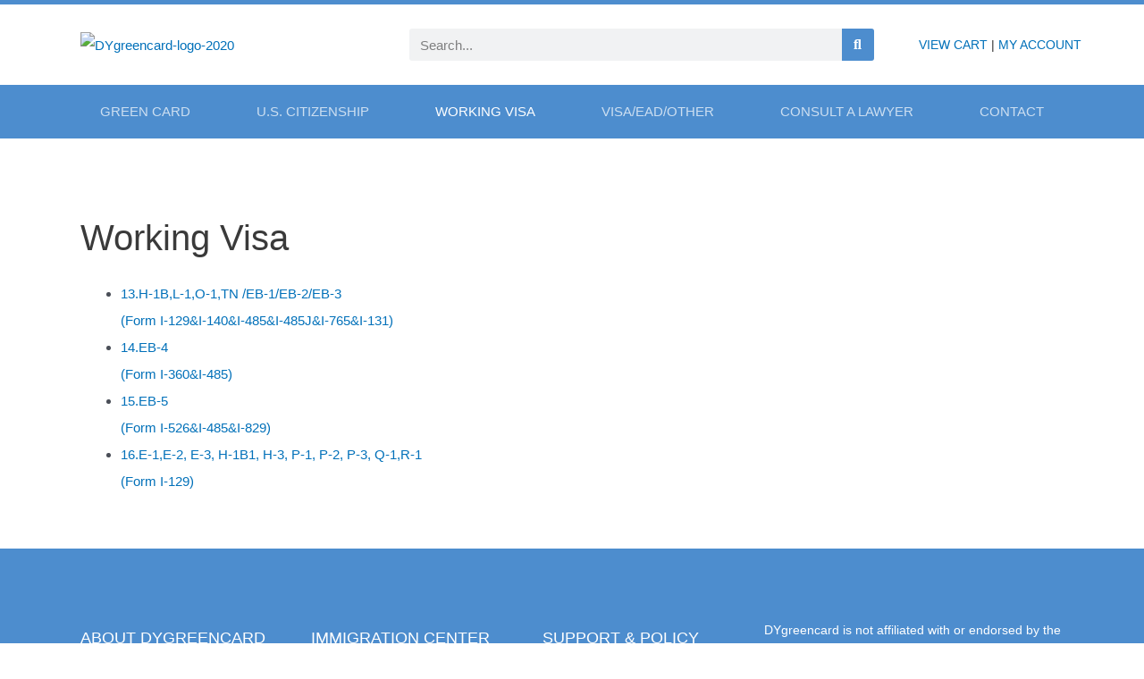

--- FILE ---
content_type: text/html; charset=UTF-8
request_url: https://dygreencard.com/working-visa-en/
body_size: 28426
content:
<!DOCTYPE html><html lang="en-US"><head><script data-no-optimize="1">var litespeed_docref=sessionStorage.getItem("litespeed_docref");litespeed_docref&&(Object.defineProperty(document,"referrer",{get:function(){return litespeed_docref}}),sessionStorage.removeItem("litespeed_docref"));</script> <meta charset="UTF-8"><meta name="viewport" content="width=device-width, initial-scale=1"><link rel="profile" href="https://gmpg.org/xfn/11"><meta name='robots' content='index, follow, max-image-preview:large, max-snippet:-1, max-video-preview:-1' /><link rel="alternate" hreflang="zh-hans" href="https://dygreencard.com/zh-hans/working-visa/" /><link rel="alternate" hreflang="en" href="https://dygreencard.com/working-visa-en/" /><link rel="alternate" hreflang="x-default" href="https://dygreencard.com/working-visa-en/" /><title>Working Visa | DYgreencard</title><meta name="description" content="If you have the right blend of skills, you may be able to live &amp; work lastingly in the United States by seeking a working visa. For more info, contact, or visit us now!" /><link rel="canonical" href="https://dygreencard.com/working-visa-en/" /><meta property="og:locale" content="en_US" /><meta property="og:type" content="article" /><meta property="og:title" content="Working Visa | DYgreencard" /><meta property="og:description" content="If you have the right blend of skills, you may be able to live &amp; work lastingly in the United States by seeking a working visa. For more info, contact, or visit us now!" /><meta property="og:url" content="https://dygreencard.com/working-visa-en/" /><meta property="og:site_name" content="DYgreencard: Online Immigration Service Provider" /><meta property="article:publisher" content="https://business.facebook.com/DYgreencard/" /><meta property="article:modified_time" content="2022-11-14T01:11:41+00:00" /><meta name="twitter:card" content="summary_large_image" /><meta name="twitter:site" content="@DYgreencard" /><meta name="twitter:label1" content="Est. reading time" /><meta name="twitter:data1" content="1 minute" /> <script type="application/ld+json" class="yoast-schema-graph">{"@context":"https://schema.org","@graph":[{"@type":"WebPage","@id":"https://dygreencard.com/working-visa-en/","url":"https://dygreencard.com/working-visa-en/","name":"Working Visa | DYgreencard","isPartOf":{"@id":"https://dygreencard.com/#website"},"datePublished":"2020-03-28T17:08:17+00:00","dateModified":"2022-11-14T01:11:41+00:00","description":"If you have the right blend of skills, you may be able to live & work lastingly in the United States by seeking a working visa. For more info, contact, or visit us now!","breadcrumb":{"@id":"https://dygreencard.com/working-visa-en/#breadcrumb"},"inLanguage":"en-US","potentialAction":[{"@type":"ReadAction","target":["https://dygreencard.com/working-visa-en/"]}]},{"@type":"BreadcrumbList","@id":"https://dygreencard.com/working-visa-en/#breadcrumb","itemListElement":[{"@type":"ListItem","position":1,"name":"Home","item":"https://dygreencard.com/"},{"@type":"ListItem","position":2,"name":"Working Visa"}]},{"@type":"WebSite","@id":"https://dygreencard.com/#website","url":"https://dygreencard.com/","name":"DYgreencard: Online Immigration Service Provider","description":"immigration legal service","publisher":{"@id":"https://dygreencard.com/#organization"},"potentialAction":[{"@type":"SearchAction","target":{"@type":"EntryPoint","urlTemplate":"https://dygreencard.com/?s={search_term_string}"},"query-input":{"@type":"PropertyValueSpecification","valueRequired":true,"valueName":"search_term_string"}}],"inLanguage":"en-US"},{"@type":"Organization","@id":"https://dygreencard.com/#organization","name":"DYgreencard","url":"https://dygreencard.com/","logo":{"@type":"ImageObject","inLanguage":"en-US","@id":"https://dygreencard.com/#/schema/logo/image/","url":"https://dygreencard.com/wp-content/uploads/2020/05/fgd.png","contentUrl":"https://dygreencard.com/wp-content/uploads/2020/05/fgd.png","width":32,"height":32,"caption":"DYgreencard"},"image":{"@id":"https://dygreencard.com/#/schema/logo/image/"},"sameAs":["https://business.facebook.com/DYgreencard/","https://x.com/DYgreencard","https://instagram.com/DYgreencard","https://linkedin.com/company/DYgreencard","https://youtube.com/UCMlRdsnMQt9f3f2kWQmWPVQ"]}]}</script> <link rel='dns-prefetch' href='//www.google.com' /><link rel="alternate" type="application/rss+xml" title="DYgreencard: Online Immigration Service Provider &raquo; Feed" href="https://dygreencard.com/feed/" /><link rel="alternate" type="application/rss+xml" title="DYgreencard: Online Immigration Service Provider &raquo; Comments Feed" href="https://dygreencard.com/comments/feed/" /><style id="litespeed-ucss">a,div,form,html,label,li,span{font-size:100%;font-style:inherit;margin:0;outline:0}a,body,div,form,h1,h4,html,label,li,p,span,ul{border:0;font-weight:inherit;padding:0;vertical-align:baseline}body{font-size:100%;color:#808285;background:#fff;font-style:normal;-webkit-font-smoothing:antialiased;-moz-osx-font-smoothing:grayscale}h1,h4,p,ul{font-style:inherit}body,h1,h4{margin:0}p,ul{font-size:100%}html{-webkit-text-size-adjust:100%;-ms-text-size-adjust:100%;box-sizing:border-box}article,header,main,nav,section{display:block}a{background-color:transparent}a:active,body,h1,h4,p,ul{outline:0}a:hover,a:visited{text-decoration:none}img{border:0;height:auto;max-width:100%;vertical-align:middle}button,input{font:inherit}button{overflow:visible;text-transform:none;-webkit-appearance:button;cursor:pointer}button::-moz-focus-inner,input::-moz-focus-inner{border:0;padding:0}input[type=search]{border:1px solid var(--ast-border-color);-webkit-appearance:none;color:#666;padding:.75em;height:auto;border-width:1px;border-style:solid;border-color:var(--ast-border-color);border-radius:2px;background:var(--ast-comment-inputs-background);box-shadow:none;box-sizing:border-box;transition:all .2s linear}input[type=search]::-webkit-search-cancel-button,input[type=search]::-webkit-search-decoration{-webkit-appearance:none}@media (min-width:544px){.ast-container{max-width:100%}}@media (min-width:768px){.ast-container{max-width:100%}}@media (min-width:992px){.ast-container{max-width:100%}}@media (min-width:1200px){.ast-container{max-width:100%}}.ast-container{margin-left:auto;margin-right:auto;padding-left:20px;padding-right:20px}.ast-container::after{content:"";display:table;clear:both}h1,h4{clear:both}.entry-content h1,h1,h4{color:#808285;font-size:2em;line-height:1.2}h4{line-height:1.5;font-size:1.3em}*,:after,:before{box-sizing:inherit}ul{margin:0 0 1.5em 3em;list-style:disc;box-sizing:border-box}li>ul{margin-bottom:0;margin-left:1.5em}i{font-style:italic}button,input{font-weight:400;font-size:100%;margin:0;vertical-align:baseline}button{border:1px solid;border-color:var(--ast-border-color);border-radius:2px;background:#e6e6e6;padding:.6em 1em .4em;color:#fff}input{color:#808285}button:focus{color:#fff}button:hover,input[type=search]:focus{color:#fff;border-color:var(--ast-border-color)}button:active,button:focus{border-color:var(--ast-border-color);outline:0}input[type=search]:focus{color:#111;background-color:#fff;box-shadow:none}a{color:#4169e1}a:focus,a:hover{color:#191970}a:focus,input[type=search]:focus{outline:thin dotted}a:hover{outline:0}.screen-reader-text:focus{border-radius:2px;box-shadow:0 0 2px 2px rgba(0,0,0,.6);font-size:.875rem}#primary:after,#primary:before,.ast-container:after,.ast-container:before,.clear:after,.clear:before,.site-content:after,.site-content:before,.site-main:after,.site-main:before{content:"";display:table}#primary:after,.ast-container:after,.clear:after,.site-content:after,.site-main:after{clear:both}::selection{color:#fff;background:#0274be}body:not(.logged-in){position:relative}#page{position:relative;display:block}a,a:focus{text-decoration:none}a{transition:all .2s linear}.entry-content h1{margin-bottom:20px}p{margin:0 0 15px}.site .skip-link{background-color:#f1f1f1;box-shadow:0 0 1px 1px rgba(0,0,0,.2);color:#21759b;display:block;font-family:Montserrat,"Helvetica Neue",sans-serif;font-size:14px;font-weight:700;left:-9999em;outline:0;padding:15px 23px 14px;text-decoration:none;text-transform:none;top:-9999em}.site .skip-link:focus{clip:auto;height:auto;left:6px;top:7px;width:auto;z-index:100000;outline:thin dotted}input{line-height:1}body,button{line-height:1.85714285714286}body{background-color:#fff;overflow-x:hidden}#primary{display:block;position:relative;float:left;width:100%;margin:4em 0}.entry-content>:last-child{margin-bottom:0}.page .entry-header{margin-bottom:1.5em}.entry-header{margin-bottom:1em;word-wrap:break-word}.entry-content{word-wrap:break-word;counter-reset:footnotes}:root{--wp--preset--font-size--normal:16px;--wp--preset--font-size--huge:42px}.screen-reader-text{clip-path:inset(50%);word-wrap:normal!important}.screen-reader-text:focus{background-color:#ddd;clip:auto!important;clip-path:none;color:#444;display:block;font-size:1em;height:auto;left:5px;line-height:normal;padding:15px 23px 14px;text-decoration:none;top:5px;width:auto;z-index:100000}html :where(img[class*=wp-image-]){height:auto;max-width:100%}.elementor-screen-only,.screen-reader-text{height:1px;margin:-1px;overflow:hidden;padding:0;position:absolute;top:-10000em;width:1px;clip:rect(0,0,0,0);border:0}.elementor *,.elementor :after,.elementor :before{box-sizing:border-box}.elementor a{box-shadow:none;text-decoration:none}.elementor img{border:0;border-radius:0;box-shadow:none;height:auto;max-width:100%}.elementor-widget-wrap .elementor-element.elementor-widget__width-auto,.elementor-widget-wrap .elementor-element.elementor-widget__width-initial{max-width:100%}@media (max-width:1024px){.elementor-widget-wrap .elementor-element.elementor-widget-tablet__width-auto,.elementor-widget-wrap .elementor-element.elementor-widget-tablet__width-initial{max-width:100%}}@media (max-width:767px){.elementor-widget-wrap .elementor-element.elementor-widget-mobile__width-initial{max-width:100%}}.elementor-element{--flex-direction:initial;--flex-wrap:initial;--justify-content:initial;--align-items:initial;--align-content:initial;--gap:initial;--flex-basis:initial;--flex-grow:initial;--flex-shrink:initial;--order:initial;--align-self:initial;align-self:var(--align-self);flex-basis:var(--flex-basis);flex-grow:var(--flex-grow);flex-shrink:var(--flex-shrink);order:var(--order)}.elementor-element:where(.elementor-widget){align-content:var(--align-content);align-items:var(--align-items);flex-direction:var(--flex-direction);flex-wrap:var(--flex-wrap);gap:var(--row-gap) var(--column-gap);justify-content:var(--justify-content)}.elementor-align-left{text-align:left}@media (max-width:767px){.elementor-mobile-align-left{text-align:left}}:root{--page-title-display:block}.elementor-section{position:relative}.elementor-section .elementor-container{display:flex;margin-left:auto;margin-right:auto;position:relative}@media (max-width:1024px){.elementor-section .elementor-container{flex-wrap:wrap}}.elementor-section.elementor-section-items-middle>.elementor-container{align-items:center}.elementor-widget-wrap{align-content:flex-start;flex-wrap:wrap;position:relative;width:100%}.elementor:not(.elementor-bc-flex-widget) .elementor-widget-wrap{display:flex}.elementor-widget-wrap>.elementor-element{width:100%}.elementor-widget{position:relative}.elementor-widget:not(:last-child){margin-bottom:var(--kit-widget-spacing,20px)}.elementor-widget:not(:last-child).elementor-widget__width-initial{margin-bottom:0}.elementor-column{display:flex;min-height:1px;position:relative}.elementor-column-gap-narrow>.elementor-column>.elementor-element-populated{padding:5px}.elementor-column-gap-default>.elementor-column>.elementor-element-populated{padding:10px}.elementor-column-gap-wide>.elementor-column>.elementor-element-populated{padding:20px}@media (min-width:768px){.elementor-column.elementor-col-33{width:33.333%}.elementor-column.elementor-col-50{width:50%}.elementor-column.elementor-col-100{width:100%}}@media (max-width:767px){.elementor-column{width:100%}}.elementor-grid{display:grid;grid-column-gap:var(--grid-column-gap);grid-row-gap:var(--grid-row-gap)}.elementor-grid .elementor-grid-item{min-width:0}.elementor-grid-0 .elementor-grid{display:inline-block;margin-bottom:calc(-1*var(--grid-row-gap));width:100%;word-spacing:var(--grid-column-gap)}.elementor-grid-0 .elementor-grid .elementor-grid-item{display:inline-block;margin-bottom:var(--grid-row-gap);word-break:break-word}@media (prefers-reduced-motion:no-preference){html{scroll-behavior:smooth}}.elementor-element .elementor-widget-container{transition:background .3s,border .3s,border-radius .3s,box-shadow .3s,transform var(--e-transform-transition-duration,.4s)}.elementor-heading-title{line-height:1;margin:0;padding:0}.elementor-icon{color:#69727d;display:inline-block;font-size:50px;line-height:1;transition:all .3s}.elementor-icon:hover{color:#69727d}.elementor-icon i{display:block;height:1em;position:relative;width:1em}.elementor-icon i:before{left:50%;position:absolute;transform:translateX(-50%)}.elementor-shape-rounded .elementor-icon{border-radius:10%}@media (max-width:767px){.elementor .elementor-hidden-phone{display:none}}@media (min-width:768px) and (max-width:1024px){.elementor .elementor-hidden-tablet{display:none}}.elementor-icon,.elementor-widget-image{text-align:center}.elementor-widget-image a{display:inline-block}.elementor-widget-image img{display:inline-block;vertical-align:middle}.elementor-search-form{display:block;transition:.2s}.elementor-search-form button,.elementor-search-form input[type=search]{-webkit-appearance:none;-moz-appearance:none;background:0 0;border:0;display:inline-block;font-size:15px;line-height:1;margin:0;min-width:0;padding:0;vertical-align:middle;white-space:normal}.elementor-search-form button:focus,.elementor-search-form input[type=search]:focus{color:inherit;outline:0}.elementor-search-form button{background-color:#69727d;border-radius:0;color:#fff;font-size:var(--e-search-form-submit-icon-size,16px)}.elementor-search-form__container{border:0 solid transparent;display:flex;min-height:50px;overflow:hidden;transition:.2s}.elementor-search-form__container:not(.elementor-search-form--full-screen){background:#f1f2f3}.elementor-search-form__input{color:#3f444b;flex-basis:100%;transition:color .2s}.elementor-search-form__input::-moz-placeholder{color:inherit;font-family:inherit;opacity:.6}.elementor-search-form__input::placeholder{color:inherit;font-family:inherit;opacity:.6}.elementor-search-form__submit{font-size:var(--e-search-form-submit-icon-size,16px);transition:color .2s,background .2s}.elementor-search-form .elementor-search-form__submit,.elementor-search-form .elementor-search-form__submit:hover{border:0;border-radius:0;color:var(--e-search-form-submit-text-color,#fff)}.fab,.fas{-moz-osx-font-smoothing:grayscale;-webkit-font-smoothing:antialiased;display:inline-block;font-style:normal;font-variant:normal;text-rendering:auto;line-height:1}.fa-facebook-f:before{content:""}.fa-linkedin:before{content:""}.fa-search:before{content:""}.fa-twitter:before{content:""}@font-face{font-family:"Font Awesome 5 Free";font-style:normal;font-weight:900;font-display:block;src:url(/wp-content/plugins/elementor/assets/lib/font-awesome/webfonts/fa-solid-900.eot);src:url(/wp-content/plugins/elementor/assets/lib/font-awesome/webfonts/fa-solid-900.eot?#iefix)format("embedded-opentype"),url(/wp-content/plugins/elementor/assets/lib/font-awesome/webfonts/fa-solid-900.woff2)format("woff2"),url(/wp-content/plugins/elementor/assets/lib/font-awesome/webfonts/fa-solid-900.woff)format("woff"),url(/wp-content/plugins/elementor/assets/lib/font-awesome/webfonts/fa-solid-900.ttf)format("truetype"),url(/wp-content/plugins/elementor/assets/lib/font-awesome/webfonts/fa-solid-900.svg#fontawesome)format("svg")}.fas{font-family:"Font Awesome 5 Free";font-weight:900}.elementor-item:after,.elementor-item:before{display:block;position:absolute;transition:.3s;transition-timing-function:cubic-bezier(.58,.3,.005,1)}.elementor-item:not(:hover):not(:focus):not(.elementor-item-active):not(.highlighted):after,.elementor-item:not(:hover):not(:focus):not(.elementor-item-active):not(.highlighted):before{opacity:0}.elementor-item-active:after,.elementor-item-active:before,.elementor-item:focus:after,.elementor-item:focus:before,.elementor-item:hover:after,.elementor-item:hover:before{transform:scale(1)}.elementor-nav-menu--main .elementor-nav-menu a{transition:.4s}.elementor-nav-menu--main .elementor-nav-menu a,.elementor-nav-menu--main .elementor-nav-menu a:focus,.elementor-nav-menu--main .elementor-nav-menu a:hover{padding:13px 20px}.elementor-nav-menu--main .elementor-nav-menu ul{border-style:solid;border-width:0;padding:0;position:absolute;width:12em}.elementor-nav-menu--layout-horizontal,.elementor-nav-menu--layout-horizontal .elementor-nav-menu>li{display:flex}.elementor-nav-menu--layout-horizontal .elementor-nav-menu{display:flex;flex-wrap:wrap}.elementor-nav-menu--layout-horizontal .elementor-nav-menu a{flex-grow:1;white-space:nowrap}.elementor-nav-menu--layout-horizontal .elementor-nav-menu>li ul{top:100%!important}.elementor-nav-menu--layout-horizontal .elementor-nav-menu>li:not(:first-child)>a{margin-inline-start:var(--e-nav-menu-horizontal-menu-item-margin)}.elementor-nav-menu--layout-horizontal .elementor-nav-menu>li:not(:first-child)>ul{left:var(--e-nav-menu-horizontal-menu-item-margin)!important}.elementor-nav-menu--layout-horizontal .elementor-nav-menu>li:not(:last-child)>a{margin-inline-end:var(--e-nav-menu-horizontal-menu-item-margin)}.elementor-nav-menu--layout-horizontal .elementor-nav-menu>li:not(:last-child):after{align-self:center;border-color:var(--e-nav-menu-divider-color,#000);border-left-style:var(--e-nav-menu-divider-style,solid);border-left-width:var(--e-nav-menu-divider-width,2px);content:var(--e-nav-menu-divider-content,none);height:var(--e-nav-menu-divider-height,35%)}.elementor-nav-menu__align-justify .elementor-nav-menu--layout-horizontal .elementor-nav-menu{width:100%}.elementor-nav-menu__align-justify .elementor-nav-menu--layout-horizontal .elementor-nav-menu>li{flex-grow:1}.elementor-nav-menu__align-justify .elementor-nav-menu--layout-horizontal .elementor-nav-menu>li>a{justify-content:center}.elementor-widget-nav-menu .elementor-widget-container{display:flex;flex-direction:column}.elementor-nav-menu{position:relative;z-index:2}.elementor-nav-menu:after{clear:both;content:" ";display:block;font:0/0 serif;height:0;overflow:hidden;visibility:hidden}.elementor-nav-menu,.elementor-nav-menu li,.elementor-nav-menu ul{display:block;line-height:normal;list-style:none;margin:0;padding:0;-webkit-tap-highlight-color:transparent}.elementor-nav-menu ul{display:none}.elementor-nav-menu a,.elementor-nav-menu li{position:relative}.elementor-nav-menu li{border-width:0}.elementor-nav-menu a{align-items:center;display:flex}.elementor-nav-menu a,.elementor-nav-menu a:focus,.elementor-nav-menu a:hover{line-height:20px;padding:10px 20px}.elementor-nav-menu--dropdown .elementor-item.elementor-item-active,.elementor-nav-menu--dropdown .elementor-item:focus,.elementor-nav-menu--dropdown .elementor-item:hover,.elementor-sub-item:focus,.elementor-sub-item:hover{background-color:#3f444b;color:#fff}.elementor-menu-toggle{align-items:center;background-color:rgba(0,0,0,.05);border:0 solid;border-radius:3px;color:#33373d;cursor:pointer;display:flex;font-size:var(--nav-menu-icon-size,22px);justify-content:center;padding:.25em}.elementor-menu-toggle:not(.elementor-active) .elementor-menu-toggle__icon--close{display:none}.elementor-nav-menu--dropdown{background-color:#fff;font-size:13px}.elementor-nav-menu--dropdown.elementor-nav-menu__container{margin-top:10px;overflow-x:hidden;overflow-y:auto;transform-origin:top;transition:max-height .3s,transform .3s}.elementor-nav-menu--dropdown.elementor-nav-menu__container .elementor-sub-item{font-size:.85em}.elementor-nav-menu--dropdown a{color:#33373d}ul.elementor-nav-menu--dropdown a,ul.elementor-nav-menu--dropdown a:focus,ul.elementor-nav-menu--dropdown a:hover{border-inline-start:8px solid transparent;text-shadow:none}.elementor-nav-menu--toggle{--menu-height:100vh}.elementor-nav-menu--toggle .elementor-menu-toggle:not(.elementor-active)+.elementor-nav-menu__container{max-height:0;overflow:hidden;transform:scaleY(0)}.elementor-nav-menu--stretch .elementor-nav-menu__container.elementor-nav-menu--dropdown{position:absolute;z-index:9997}@media (max-width:1024px){.elementor-nav-menu--dropdown-tablet .elementor-nav-menu--main{display:none}}@media (min-width:1025px){.elementor-nav-menu--dropdown-tablet .elementor-menu-toggle,.elementor-nav-menu--dropdown-tablet .elementor-nav-menu--dropdown{display:none}.elementor-nav-menu--dropdown-tablet nav.elementor-nav-menu--dropdown.elementor-nav-menu__container{overflow-y:hidden}}.elementor-widget .elementor-icon-list-items{list-style-type:none;margin:0;padding:0}.elementor-widget .elementor-icon-list-item{margin:0;padding:0;position:relative}.elementor-widget .elementor-icon-list-item:after{bottom:0;position:absolute;width:100%}.elementor-widget .elementor-icon-list-item,.elementor-widget .elementor-icon-list-item a{align-items:var(--icon-vertical-align,center);display:flex;font-size:inherit}.elementor-widget.elementor-list-item-link-full_width a{width:100%}.elementor-widget.elementor-align-left .elementor-icon-list-item,.elementor-widget.elementor-align-left .elementor-icon-list-item a{justify-content:flex-start;text-align:left}.elementor-widget:not(.elementor-align-right) .elementor-icon-list-item:after{left:0}@media (min-width:-1){.elementor-widget:not(.elementor-widescreen-align-right) .elementor-icon-list-item:after{left:0}.elementor-widget:not(.elementor-widescreen-align-left) .elementor-icon-list-item:after{right:0}}@media (max-width:-1){.elementor-widget:not(.elementor-laptop-align-right) .elementor-icon-list-item:after{left:0}.elementor-widget:not(.elementor-laptop-align-left) .elementor-icon-list-item:after{right:0}.elementor-widget:not(.elementor-tablet_extra-align-right) .elementor-icon-list-item:after{left:0}.elementor-widget:not(.elementor-tablet_extra-align-left) .elementor-icon-list-item:after{right:0}}@media (max-width:1024px){.elementor-widget:not(.elementor-tablet-align-right) .elementor-icon-list-item:after{left:0}.elementor-widget:not(.elementor-tablet-align-left) .elementor-icon-list-item:after{right:0}}@media (max-width:-1){.elementor-widget:not(.elementor-mobile_extra-align-right) .elementor-icon-list-item:after{left:0}.elementor-widget:not(.elementor-mobile_extra-align-left) .elementor-icon-list-item:after{right:0}}@media (max-width:767px){.elementor-widget.elementor-mobile-align-left .elementor-icon-list-item,.elementor-widget.elementor-mobile-align-left .elementor-icon-list-item a{justify-content:flex-start;text-align:left}.elementor-widget:not(.elementor-mobile-align-right) .elementor-icon-list-item:after{left:0}}.elementor .elementor-element ul.elementor-icon-list-items{padding:0}.elementor-widget-social-icons.elementor-grid-0 .elementor-widget-container{font-size:0;line-height:1}.elementor-widget-social-icons .elementor-grid{grid-column-gap:var(--grid-column-gap,5px);grid-row-gap:var(--grid-row-gap,5px);grid-template-columns:var(--grid-template-columns);justify-content:var(--justify-content,center);justify-items:var(--justify-content,center)}.elementor-icon.elementor-social-icon{font-size:var(--icon-size,25px);height:calc(var(--icon-size, 25px) + 2*var(--icon-padding, .5em));line-height:var(--icon-size,25px);width:calc(var(--icon-size, 25px) + 2*var(--icon-padding, .5em))}.elementor-social-icon{--e-social-icon-icon-color:#fff;align-items:center;background-color:#69727d;cursor:pointer;display:inline-flex;justify-content:center;text-align:center}.elementor-social-icon i{color:var(--e-social-icon-icon-color)}.elementor-social-icon:last-child{margin:0}.elementor-social-icon:hover{color:#fff;opacity:.9}.elementor-social-icon-facebook-f{background-color:#3b5998}.elementor-social-icon-linkedin{background-color:#0077b5}.elementor-social-icon-twitter{background-color:#1da1f2}@font-face{font-family:eicons;src:url(/wp-content/plugins/elementor/assets/lib/eicons/fonts/eicons.eot?5.34.0);src:url(/wp-content/plugins/elementor/assets/lib/eicons/fonts/eicons.eot?5.34.0#iefix)format("embedded-opentype"),url(/wp-content/plugins/elementor/assets/lib/eicons/fonts/eicons.woff2?5.34.0)format("woff2"),url(/wp-content/plugins/elementor/assets/lib/eicons/fonts/eicons.woff?5.34.0)format("woff"),url(/wp-content/plugins/elementor/assets/lib/eicons/fonts/eicons.ttf?5.34.0)format("truetype"),url(/wp-content/plugins/elementor/assets/lib/eicons/fonts/eicons.svg?5.34.0#eicon)format("svg");font-weight:400;font-style:normal}[class*=" eicon-"]{display:inline-block;font-family:eicons;font-size:inherit;font-weight:400;font-style:normal;font-variant:normal;line-height:1;text-rendering:auto;-webkit-font-smoothing:antialiased;-moz-osx-font-smoothing:grayscale}.eicon-menu-bar:before{content:""}.eicon-close:before{content:""}.elementor-kit-492{--e-global-color-primary:#6EC1E4;--e-global-color-secondary:#54595F;--e-global-color-text:#7A7A7A;--e-global-color-accent:#61CE70;--e-global-color-466f525c:#4054B2;--e-global-color-5721df53:#23A455;--e-global-color-19dd1e03:#000;--e-global-color-29499df5:#FFF;--e-global-typography-primary-font-family:"Roboto";--e-global-typography-primary-font-weight:600;--e-global-typography-secondary-font-family:"Roboto Slab";--e-global-typography-secondary-font-weight:400;--e-global-typography-text-font-family:"Roboto";--e-global-typography-text-font-weight:400;--e-global-typography-accent-font-family:"Roboto";--e-global-typography-accent-font-weight:500}.elementor-section.elementor-section-boxed>.elementor-container{max-width:1140px}.elementor-widget:not(:last-child){margin-block-end:10px}.elementor-element{--widgets-spacing:10px 10px;--widgets-spacing-row:10px;--widgets-spacing-column:10px}@media (max-width:1024px){.elementor-section.elementor-section-boxed>.elementor-container{max-width:1024px}}@media (max-width:767px){.elementor-section.elementor-section-boxed>.elementor-container{max-width:767px}}.elementor-4567 .elementor-element.elementor-element-27a4aca>.elementor-container>.elementor-column>.elementor-widget-wrap{align-content:center;align-items:center}.elementor-4567 .elementor-element.elementor-element-27a4aca:not(.elementor-motion-effects-element-type-background){background-color:#fff}.elementor-4567 .elementor-element.elementor-element-27a4aca>.elementor-container{min-height:90px}.elementor-4567 .elementor-element.elementor-element-27a4aca{border-style:solid;border-width:5px 0 0;border-color:#4d8dce;transition:background .3s,border .3s,border-radius .3s,box-shadow .3s;padding:0}.elementor-4567 .elementor-element.elementor-element-6909e943>.elementor-element-populated{text-align:left;padding:0 0 0 20px}.elementor-4567 .elementor-element.elementor-element-13e2fa85{text-align:left}.elementor-4567 .elementor-element.elementor-element-13e2fa85 img{width:190px}.elementor-4567 .elementor-element.elementor-element-12cdd788.elementor-column>.elementor-widget-wrap{justify-content:flex-end}.elementor-4567 .elementor-element.elementor-element-12cdd788>.elementor-element-populated{padding:0}.elementor-widget-icon-list .elementor-icon-list-item>a,.elementor-widget-search-form input[type=search].elementor-search-form__input{font-family:var(--e-global-typography-text-font-family),Arial;font-weight:var(--e-global-typography-text-font-weight)}.elementor-widget-search-form .elementor-search-form__input{color:var(--e-global-color-text);fill:var(--e-global-color-text)}.elementor-widget-search-form .elementor-search-form__submit{font-family:var(--e-global-typography-text-font-family),Arial;font-weight:var(--e-global-typography-text-font-weight);background-color:var(--e-global-color-secondary)}.elementor-4567 .elementor-element.elementor-element-6fbf8402{width:var(--container-widget-width,60%);max-width:60%;--container-widget-width:60%;--container-widget-flex-grow:0;align-self:center}.elementor-4567 .elementor-element.elementor-element-6fbf8402 .elementor-search-form__container{min-height:36px}.elementor-4567 .elementor-element.elementor-element-6fbf8402 .elementor-search-form__submit{min-width:36px;background-color:#4d8dce}.elementor-4567 .elementor-element.elementor-element-6fbf8402 .elementor-search-form__input{padding-left:calc(36px/3);padding-right:calc(36px/3);color:#333;fill:#333}.elementor-4567 .elementor-element.elementor-element-6fbf8402:not(.elementor-search-form--skin-full_screen) .elementor-search-form__container{border-radius:3px}.elementor-4567 .elementor-element.elementor-element-1448b2aa{width:auto;max-width:auto;align-self:center;column-gap:0;text-align:right;color:#333;font-family:"Roboto",Arial;font-size:14px;font-weight:400;text-transform:uppercase;line-height:22px}.elementor-4567 .elementor-element.elementor-element-1448b2aa>.elementor-widget-container{margin:0 0 0 50px;padding:0}.elementor-4567 .elementor-element.elementor-element-2f253c10:not(.elementor-motion-effects-element-type-background){background-color:#4d8dce}.elementor-4567 .elementor-element.elementor-element-2f253c10{transition:background .3s,border .3s,border-radius .3s,box-shadow .3s;padding:0}.elementor-4567 .elementor-element.elementor-element-3a8f99d9>.elementor-element-populated{text-align:left}.elementor-widget-nav-menu .elementor-nav-menu .elementor-item{font-family:var(--e-global-typography-primary-font-family),Arial;font-weight:var(--e-global-typography-primary-font-weight)}.elementor-widget-nav-menu .elementor-nav-menu--main .elementor-item{color:var(--e-global-color-text);fill:var(--e-global-color-text)}.elementor-widget-nav-menu .elementor-nav-menu--main .elementor-item.elementor-item-active,.elementor-widget-nav-menu .elementor-nav-menu--main .elementor-item:focus,.elementor-widget-nav-menu .elementor-nav-menu--main .elementor-item:hover{color:var(--e-global-color-accent);fill:var(--e-global-color-accent)}.elementor-widget-nav-menu .elementor-nav-menu--main:not(.e--pointer-framed) .elementor-item:after,.elementor-widget-nav-menu .elementor-nav-menu--main:not(.e--pointer-framed) .elementor-item:before{background-color:var(--e-global-color-accent)}.elementor-widget-nav-menu{--e-nav-menu-divider-color:var( --e-global-color-text )}.elementor-widget-nav-menu .elementor-nav-menu--dropdown .elementor-item,.elementor-widget-nav-menu .elementor-nav-menu--dropdown .elementor-sub-item{font-family:var(--e-global-typography-accent-font-family),Arial;font-weight:var(--e-global-typography-accent-font-weight)}.elementor-4567 .elementor-element.elementor-element-3ab158a7>.elementor-widget-container{margin:0;padding:0}.elementor-4567 .elementor-element.elementor-element-3ab158a7 .elementor-menu-toggle{margin-right:auto;background-color:#fff0;border-width:0;border-radius:0}.elementor-4567 .elementor-element.elementor-element-3ab158a7 .elementor-nav-menu .elementor-item{font-size:15px;font-weight:400;text-transform:uppercase}.elementor-4567 .elementor-element.elementor-element-3ab158a7 .elementor-nav-menu--main .elementor-item{color:#ffffffb8;fill:#ffffffb8;padding:15px 0}.elementor-4567 .elementor-element.elementor-element-3ab158a7 .elementor-nav-menu--main .elementor-item.elementor-item-active,.elementor-4567 .elementor-element.elementor-element-3ab158a7 .elementor-nav-menu--main .elementor-item:focus,.elementor-4567 .elementor-element.elementor-element-3ab158a7 .elementor-nav-menu--main .elementor-item:hover{color:#fff;fill:#fff}.elementor-4567 .elementor-element.elementor-element-3ab158a7 .elementor-nav-menu--main .elementor-item.elementor-item-active,.elementor-4567 .elementor-element.elementor-element-3ab158a7 div.elementor-menu-toggle:hover,.elementor-4568 .elementor-element.elementor-element-18736a37 .elementor-social-icon i{color:#fff}.elementor-4567 .elementor-element.elementor-element-3ab158a7 .elementor-menu-toggle,.elementor-4567 .elementor-element.elementor-element-3ab158a7 .elementor-nav-menu--dropdown a{color:#333}.elementor-4567 .elementor-element.elementor-element-3ab158a7 .elementor-nav-menu--dropdown{background-color:#f2f2f2}.elementor-4567 .elementor-element.elementor-element-3ab158a7 .elementor-menu-toggle:hover,.elementor-4567 .elementor-element.elementor-element-3ab158a7 .elementor-nav-menu--dropdown a.elementor-item-active,.elementor-4567 .elementor-element.elementor-element-3ab158a7 .elementor-nav-menu--dropdown a:hover{color:#3471b0}.elementor-4567 .elementor-element.elementor-element-3ab158a7 .elementor-nav-menu--dropdown a.elementor-item-active,.elementor-4567 .elementor-element.elementor-element-3ab158a7 .elementor-nav-menu--dropdown a:hover{background-color:#ededed}.elementor-4567 .elementor-element.elementor-element-3ab158a7 .elementor-nav-menu--dropdown .elementor-item,.elementor-4567 .elementor-element.elementor-element-3ab158a7 .elementor-nav-menu--dropdown .elementor-sub-item{font-size:15px}.elementor-4567 .elementor-element.elementor-element-3ab158a7 .elementor-nav-menu--main .elementor-nav-menu--dropdown,.elementor-4567 .elementor-element.elementor-element-3ab158a7 .elementor-nav-menu__container.elementor-nav-menu--dropdown{box-shadow:0 0 6px 2px rgb(0 0 0/.18)}.elementor-4567 .elementor-element.elementor-element-3ab158a7 div.elementor-menu-toggle{color:#ffffffc4}.elementor-4567 .elementor-element.elementor-element-3ab158a7{--nav-menu-icon-size:30px}.elementor-location-footer:before,.elementor-location-header:before{content:"";display:table;clear:both}@media (max-width:1024px){.elementor-4567 .elementor-element.elementor-element-27a4aca{padding:0 20px}.elementor-4567 .elementor-element.elementor-element-6909e943.elementor-column>.elementor-widget-wrap{justify-content:flex-start}.elementor-4567 .elementor-element.elementor-element-12cdd788>.elementor-element-populated,.elementor-4567 .elementor-element.elementor-element-3a8f99d9>.elementor-element-populated,.elementor-4567 .elementor-element.elementor-element-6909e943>.elementor-element-populated{padding:0}.elementor-4567 .elementor-element.elementor-element-13e2fa85{width:auto;max-width:auto;text-align:left}.elementor-4567 .elementor-element.elementor-element-6fbf8402{width:var(--container-widget-width,55%);max-width:55%;--container-widget-width:55%;--container-widget-flex-grow:0;align-self:center}.elementor-4567 .elementor-element.elementor-element-1448b2aa{width:auto;max-width:auto;align-self:center}.elementor-4567 .elementor-element.elementor-element-2f253c10{padding:0 20px}.elementor-4567 .elementor-element.elementor-element-3a8f99d9.elementor-column.elementor-element[data-element_type=column]>.elementor-widget-wrap.elementor-element-populated{align-content:center;align-items:center}.elementor-4567 .elementor-element.elementor-element-3ab158a7 .elementor-nav-menu--main>.elementor-nav-menu>li>.elementor-nav-menu--dropdown,.elementor-4567 .elementor-element.elementor-element-3ab158a7 .elementor-nav-menu__container.elementor-nav-menu--dropdown{margin-top:0!important}}@media (max-width:767px){.elementor-4567 .elementor-element.elementor-element-27a4aca>.elementor-container{min-height:80px}.elementor-4567 .elementor-element.elementor-element-27a4aca{padding:0 20px}.elementor-4567 .elementor-element.elementor-element-6909e943{width:100%}.elementor-4567 .elementor-element.elementor-element-12cdd788.elementor-column>.elementor-widget-wrap,.elementor-4567 .elementor-element.elementor-element-6909e943.elementor-column>.elementor-widget-wrap{justify-content:center}.elementor-4567 .elementor-element.elementor-element-6909e943>.elementor-element-populated{padding:10px 0 0}.elementor-4567 .elementor-element.elementor-element-13e2fa85{text-align:center}.elementor-4567 .elementor-element.elementor-element-12cdd788{width:100%}.elementor-4567 .elementor-element.elementor-element-12cdd788>.elementor-element-populated{padding:20px 0}.elementor-4567 .elementor-element.elementor-element-6fbf8402{width:var(--container-widget-width,83%);max-width:83%;--container-widget-width:83%;--container-widget-flex-grow:0}.elementor-4567 .elementor-element.elementor-element-1448b2aa>.elementor-widget-container{margin:0}.elementor-4567 .elementor-element.elementor-element-2f253c10{padding:0 20px}.elementor-4567 .elementor-element.elementor-element-3a8f99d9{width:65%}}@media (min-width:768px){.elementor-4567 .elementor-element.elementor-element-6909e943{width:24.035%}.elementor-4567 .elementor-element.elementor-element-12cdd788{width:75.965%}}@media (max-width:1024px) and (min-width:768px){.elementor-4567 .elementor-element.elementor-element-6909e943{width:30%}.elementor-4567 .elementor-element.elementor-element-12cdd788{width:70%}.elementor-4567 .elementor-element.elementor-element-3a8f99d9{width:80%}}.elementor-4568 .elementor-element.elementor-element-2365b649:not(.elementor-motion-effects-element-type-background){background-color:#4d8dce}.elementor-4568 .elementor-element.elementor-element-2365b649{transition:background .3s,border .3s,border-radius .3s,box-shadow .3s;padding:70px 0}.elementor-4568 .elementor-element.elementor-element-1f67c36b.elementor-column.elementor-element[data-element_type=column]>.elementor-widget-wrap.elementor-element-populated,.elementor-4568 .elementor-element.elementor-element-76a6f125.elementor-column.elementor-element[data-element_type=column]>.elementor-widget-wrap.elementor-element-populated{align-content:flex-start;align-items:flex-start}.elementor-4568 .elementor-element.elementor-element-76a6f125>.elementor-element-populated{padding:0}.elementor-4568 .elementor-element.elementor-element-55dd1834{margin-top:0;margin-bottom:0;padding:0}.elementor-widget-heading .elementor-heading-title{font-family:var(--e-global-typography-primary-font-family),Arial;font-weight:var(--e-global-typography-primary-font-weight);color:var(--e-global-color-primary)}.elementor-4568 .elementor-element.elementor-element-7229a888>.elementor-widget-container{padding:0 0 10px;border-style:solid;border-width:0 0 1px;border-color:#ffffff80}.elementor-4568 .elementor-element.elementor-element-7229a888{text-align:left}.elementor-4568 .elementor-element.elementor-element-7229a888 .elementor-heading-title{font-size:18px;font-weight:400;text-transform:uppercase;color:#fff}.elementor-widget-icon-list .elementor-icon-list-item:not(:last-child):after{border-color:var(--e-global-color-text)}.elementor-widget-icon-list .elementor-icon-list-text{color:var(--e-global-color-secondary)}.elementor-4568 .elementor-element.elementor-element-5b8e973c .elementor-icon-list-items:not(.elementor-inline-items) .elementor-icon-list-item:not(:last-child){padding-bottom:calc(5px/2)}.elementor-4568 .elementor-element.elementor-element-5b8e973c .elementor-icon-list-items:not(.elementor-inline-items) .elementor-icon-list-item:not(:first-child){margin-top:calc(5px/2)}.elementor-4568 .elementor-element.elementor-element-5b8e973c{--e-icon-list-icon-size:20px;--e-icon-list-icon-align:left;--e-icon-list-icon-margin:0 calc(var(--e-icon-list-icon-size, 1em) * 0.25) 0 0;--icon-vertical-offset:0px}.elementor-4568 .elementor-element.elementor-element-1e8c0256 .elementor-icon-list-item>a,.elementor-4568 .elementor-element.elementor-element-4732aaae .elementor-icon-list-item>a,.elementor-4568 .elementor-element.elementor-element-5b8e973c .elementor-icon-list-item>a{font-size:14px;font-weight:300}.elementor-4568 .elementor-element.elementor-element-5b8e973c .elementor-icon-list-text{color:#fff;transition:color .3s}.elementor-4568 .elementor-element.elementor-element-13644020>.elementor-widget-container{padding:0 0 10px;border-style:solid;border-width:0 0 1px;border-color:#ffffff80}.elementor-4568 .elementor-element.elementor-element-13644020{text-align:left}.elementor-4568 .elementor-element.elementor-element-13644020 .elementor-heading-title{font-size:18px;font-weight:400;text-transform:uppercase;color:#fff}.elementor-4568 .elementor-element.elementor-element-1e8c0256 .elementor-icon-list-items:not(.elementor-inline-items) .elementor-icon-list-item:not(:last-child){padding-bottom:calc(5px/2)}.elementor-4568 .elementor-element.elementor-element-1e8c0256 .elementor-icon-list-items:not(.elementor-inline-items) .elementor-icon-list-item:not(:first-child){margin-top:calc(5px/2)}.elementor-4568 .elementor-element.elementor-element-1e8c0256{--e-icon-list-icon-size:20px;--e-icon-list-icon-align:left;--e-icon-list-icon-margin:0 calc(var(--e-icon-list-icon-size, 1em) * 0.25) 0 0;--icon-vertical-offset:0px}.elementor-4568 .elementor-element.elementor-element-1e8c0256 .elementor-icon-list-text{color:#fff;transition:color .3s}.elementor-4568 .elementor-element.elementor-element-740cf6ca>.elementor-widget-container{padding:0 0 10px;border-style:solid;border-width:0 0 1px;border-color:#ffffff80}.elementor-4568 .elementor-element.elementor-element-740cf6ca{text-align:left}.elementor-4568 .elementor-element.elementor-element-740cf6ca .elementor-heading-title{font-size:18px;font-weight:400;text-transform:uppercase;color:#fff}.elementor-4568 .elementor-element.elementor-element-4732aaae .elementor-icon-list-items:not(.elementor-inline-items) .elementor-icon-list-item:not(:last-child){padding-bottom:calc(5px/2)}.elementor-4568 .elementor-element.elementor-element-4732aaae .elementor-icon-list-items:not(.elementor-inline-items) .elementor-icon-list-item:not(:first-child){margin-top:calc(5px/2)}.elementor-4568 .elementor-element.elementor-element-4732aaae{--e-icon-list-icon-size:20px;--e-icon-list-icon-align:left;--e-icon-list-icon-margin:0 calc(var(--e-icon-list-icon-size, 1em) * 0.25) 0 0;--icon-vertical-offset:0px}.elementor-4568 .elementor-element.elementor-element-4732aaae .elementor-icon-list-text{color:#fff;transition:color .3s}.elementor-4568 .elementor-element.elementor-element-17083390>.elementor-container>.elementor-column>.elementor-widget-wrap{align-content:center;align-items:center}.elementor-4568 .elementor-element.elementor-element-5f98278{text-align:left}.elementor-4568 .elementor-element.elementor-element-18736a37{--grid-template-columns:repeat(0, auto);--icon-size:15px;--grid-column-gap:9px;--grid-row-gap:0px}.elementor-4568 .elementor-element.elementor-element-18736a37 .elementor-widget-container{text-align:right}.elementor-4568 .elementor-element.elementor-element-18736a37>.elementor-widget-container{padding:20px 0 0}.elementor-4568 .elementor-element.elementor-element-18736a37 .elementor-social-icon{background-color:rgb(255 255 255/.21);--icon-padding:0.6em}.elementor-4568 .elementor-element.elementor-element-18736a37 .elementor-social-icon:hover{background-color:#fff}.elementor-4568 .elementor-element.elementor-element-18736a37 .elementor-social-icon:hover i{color:#001c38}.elementor-widget-text-editor{color:var(--e-global-color-text);font-family:var(--e-global-typography-text-font-family),Arial;font-weight:var(--e-global-typography-text-font-weight)}.elementor-4568 .elementor-element.elementor-element-7c55f3be{color:#fff;font-size:14px;font-weight:300;line-height:1.6em}.elementor-4568 .elementor-element.elementor-element-59316d1:not(.elementor-motion-effects-element-type-background){background-color:#4d8dce}.elementor-4568 .elementor-element.elementor-element-59316d1{transition:background .3s,border .3s,border-radius .3s,box-shadow .3s}.elementor-4568 .elementor-element.elementor-element-d6f2c6d{text-align:center;color:#ffffff9c;font-size:13px;font-weight:300}@media (max-width:1024px){.elementor-4568 .elementor-element.elementor-element-2365b649{padding:50px 20px}.elementor-4568 .elementor-element.elementor-element-1e8c0256 .elementor-icon-list-item>a,.elementor-4568 .elementor-element.elementor-element-4732aaae .elementor-icon-list-item>a,.elementor-4568 .elementor-element.elementor-element-5b8e973c .elementor-icon-list-item>a{font-size:13px}.elementor-4568 .elementor-element.elementor-element-18736a37{--icon-size:10px}.elementor-4568 .elementor-element.elementor-element-1f67c36b>.elementor-element-populated{padding:30px 0 0}}@media (max-width:767px){.elementor-4568 .elementor-element.elementor-element-2365b649{padding:35px 20px}.elementor-4568 .elementor-element.elementor-element-76a6f125{width:100%}.elementor-4568 .elementor-element.elementor-element-76a6f125>.elementor-element-populated{padding:0}.elementor-4568 .elementor-element.elementor-element-13644020,.elementor-4568 .elementor-element.elementor-element-18736a37 .elementor-widget-container,.elementor-4568 .elementor-element.elementor-element-7229a888,.elementor-4568 .elementor-element.elementor-element-740cf6ca,.elementor-4568 .elementor-element.elementor-element-7c55f3be{text-align:left}.elementor-4568 .elementor-element.elementor-element-1e8c0256 .elementor-icon-list-item>a,.elementor-4568 .elementor-element.elementor-element-4732aaae .elementor-icon-list-item>a,.elementor-4568 .elementor-element.elementor-element-5b8e973c .elementor-icon-list-item>a{font-size:13px}}@media (min-width:768px){.elementor-4568 .elementor-element.elementor-element-76a6f125{width:68%}.elementor-4568 .elementor-element.elementor-element-1f67c36b{width:32%}}@media (max-width:1024px) and (min-width:768px){.elementor-4568 .elementor-element.elementor-element-1f67c36b,.elementor-4568 .elementor-element.elementor-element-76a6f125{width:100%}}@font-face{font-family:"Font Awesome 5 Brands";font-style:normal;font-weight:400;font-display:block;src:url(/wp-content/plugins/elementor/assets/lib/font-awesome/webfonts/fa-brands-400.eot);src:url(/wp-content/plugins/elementor/assets/lib/font-awesome/webfonts/fa-brands-400.eot?#iefix)format("embedded-opentype"),url(/wp-content/plugins/elementor/assets/lib/font-awesome/webfonts/fa-brands-400.woff2)format("woff2"),url(/wp-content/plugins/elementor/assets/lib/font-awesome/webfonts/fa-brands-400.woff)format("woff"),url(/wp-content/plugins/elementor/assets/lib/font-awesome/webfonts/fa-brands-400.ttf)format("truetype"),url(/wp-content/plugins/elementor/assets/lib/font-awesome/webfonts/fa-brands-400.svg#fontawesome)format("svg")}.fab{font-family:"Font Awesome 5 Brands";font-weight:400}</style><style id='astra-theme-css-inline-css'>.ast-no-sidebar .entry-content .alignfull {margin-left: calc( -50vw + 50%);margin-right: calc( -50vw + 50%);max-width: 100vw;width: 100vw;}.ast-no-sidebar .entry-content .alignwide {margin-left: calc(-41vw + 50%);margin-right: calc(-41vw + 50%);max-width: unset;width: unset;}.ast-no-sidebar .entry-content .alignfull .alignfull,.ast-no-sidebar .entry-content .alignfull .alignwide,.ast-no-sidebar .entry-content .alignwide .alignfull,.ast-no-sidebar .entry-content .alignwide .alignwide,.ast-no-sidebar .entry-content .wp-block-column .alignfull,.ast-no-sidebar .entry-content .wp-block-column .alignwide{width: 100%;margin-left: auto;margin-right: auto;}.wp-block-gallery,.blocks-gallery-grid {margin: 0;}.wp-block-separator {max-width: 100px;}.wp-block-separator.is-style-wide,.wp-block-separator.is-style-dots {max-width: none;}.entry-content .has-2-columns .wp-block-column:first-child {padding-right: 10px;}.entry-content .has-2-columns .wp-block-column:last-child {padding-left: 10px;}@media (max-width: 782px) {.entry-content .wp-block-columns .wp-block-column {flex-basis: 100%;}.entry-content .has-2-columns .wp-block-column:first-child {padding-right: 0;}.entry-content .has-2-columns .wp-block-column:last-child {padding-left: 0;}}body .entry-content .wp-block-latest-posts {margin-left: 0;}body .entry-content .wp-block-latest-posts li {list-style: none;}.ast-no-sidebar .ast-container .entry-content .wp-block-latest-posts {margin-left: 0;}.ast-header-break-point .entry-content .alignwide {margin-left: auto;margin-right: auto;}.entry-content .blocks-gallery-item img {margin-bottom: auto;}.wp-block-pullquote {border-top: 4px solid #555d66;border-bottom: 4px solid #555d66;color: #40464d;}:root{--ast-container-default-xlg-padding:6.67em;--ast-container-default-lg-padding:5.67em;--ast-container-default-slg-padding:4.34em;--ast-container-default-md-padding:3.34em;--ast-container-default-sm-padding:6.67em;--ast-container-default-xs-padding:2.4em;--ast-container-default-xxs-padding:1.4em;--ast-code-block-background:#EEEEEE;--ast-comment-inputs-background:#FAFAFA;}html{font-size:93.75%;}a,.page-title{color:var(--ast-global-color-0);}a:hover,a:focus{color:var(--ast-global-color-1);}body,button,input,select,textarea,.ast-button,.ast-custom-button{font-family:-apple-system,BlinkMacSystemFont,Segoe UI,Roboto,Oxygen-Sans,Ubuntu,Cantarell,Helvetica Neue,sans-serif;font-weight:inherit;font-size:15px;font-size:1rem;line-height:2.0em;}blockquote{color:var(--ast-global-color-3);}.site-title{font-size:35px;font-size:2.3333333333333rem;display:none;}.site-header .site-description{font-size:15px;font-size:1rem;display:none;}.entry-title{font-size:30px;font-size:2rem;}h1,.entry-content h1{font-size:40px;font-size:2.6666666666667rem;line-height:1.4em;}h2,.entry-content h2{font-size:30px;font-size:2rem;line-height:1.25em;}h3,.entry-content h3{font-size:25px;font-size:1.6666666666667rem;line-height:1.2em;}h4,.entry-content h4{font-size:20px;font-size:1.3333333333333rem;line-height:1.2em;}h5,.entry-content h5{font-size:18px;font-size:1.2rem;line-height:1.2em;}h6,.entry-content h6{font-size:15px;font-size:1rem;line-height:1.25em;}::selection{background-color:var(--ast-global-color-0);color:#ffffff;}body,h1,.entry-title a,.entry-content h1,h2,.entry-content h2,h3,.entry-content h3,h4,.entry-content h4,h5,.entry-content h5,h6,.entry-content h6{color:var(--ast-global-color-3);}.tagcloud a:hover,.tagcloud a:focus,.tagcloud a.current-item{color:#ffffff;border-color:var(--ast-global-color-0);background-color:var(--ast-global-color-0);}input:focus,input[type="text"]:focus,input[type="email"]:focus,input[type="url"]:focus,input[type="password"]:focus,input[type="reset"]:focus,input[type="search"]:focus,textarea:focus{border-color:var(--ast-global-color-0);}input[type="radio"]:checked,input[type=reset],input[type="checkbox"]:checked,input[type="checkbox"]:hover:checked,input[type="checkbox"]:focus:checked,input[type=range]::-webkit-slider-thumb{border-color:var(--ast-global-color-0);background-color:var(--ast-global-color-0);box-shadow:none;}.site-footer a:hover + .post-count,.site-footer a:focus + .post-count{background:var(--ast-global-color-0);border-color:var(--ast-global-color-0);}.single .nav-links .nav-previous,.single .nav-links .nav-next{color:var(--ast-global-color-0);}.entry-meta,.entry-meta *{line-height:1.45;color:var(--ast-global-color-0);}.entry-meta a:hover,.entry-meta a:hover *,.entry-meta a:focus,.entry-meta a:focus *,.page-links > .page-link,.page-links .page-link:hover,.post-navigation a:hover{color:var(--ast-global-color-1);}#cat option,.secondary .calendar_wrap thead a,.secondary .calendar_wrap thead a:visited{color:var(--ast-global-color-0);}.secondary .calendar_wrap #today,.ast-progress-val span{background:var(--ast-global-color-0);}.secondary a:hover + .post-count,.secondary a:focus + .post-count{background:var(--ast-global-color-0);border-color:var(--ast-global-color-0);}.calendar_wrap #today > a{color:#ffffff;}.page-links .page-link,.single .post-navigation a{color:var(--ast-global-color-0);}.widget-title{font-size:21px;font-size:1.4rem;color:var(--ast-global-color-3);}.main-header-menu .menu-link,.ast-header-custom-item a{color:var(--ast-global-color-3);}.main-header-menu .menu-item:hover > .menu-link,.main-header-menu .menu-item:hover > .ast-menu-toggle,.main-header-menu .ast-masthead-custom-menu-items a:hover,.main-header-menu .menu-item.focus > .menu-link,.main-header-menu .menu-item.focus > .ast-menu-toggle,.main-header-menu .current-menu-item > .menu-link,.main-header-menu .current-menu-ancestor > .menu-link,.main-header-menu .current-menu-item > .ast-menu-toggle,.main-header-menu .current-menu-ancestor > .ast-menu-toggle{color:var(--ast-global-color-0);}.header-main-layout-3 .ast-main-header-bar-alignment{margin-right:auto;}.header-main-layout-2 .site-header-section-left .ast-site-identity{text-align:left;}.ast-logo-title-inline .site-logo-img{padding-right:1em;}.site-logo-img img{ transition:all 0.2s linear;}.ast-header-break-point .ast-mobile-menu-buttons-minimal.menu-toggle{background:transparent;color:var(--ast-global-color-0);}.ast-header-break-point .ast-mobile-menu-buttons-outline.menu-toggle{background:transparent;border:1px solid var(--ast-global-color-0);color:var(--ast-global-color-0);}.ast-header-break-point .ast-mobile-menu-buttons-fill.menu-toggle{background:var(--ast-global-color-0);}.footer-adv .footer-adv-overlay{border-top-style:solid;border-top-color:#7a7a7a;}.wp-block-buttons.aligncenter{justify-content:center;}@media (max-width:782px){.entry-content .wp-block-columns .wp-block-column{margin-left:0px;}}.wp-block-image.aligncenter{margin-left:auto;margin-right:auto;}.wp-block-table.aligncenter{margin-left:auto;margin-right:auto;}@media (max-width:921px){.ast-separate-container #primary,.ast-separate-container #secondary{padding:1.5em 0;}#primary,#secondary{padding:1.5em 0;margin:0;}.ast-left-sidebar #content > .ast-container{display:flex;flex-direction:column-reverse;width:100%;}.ast-separate-container .ast-article-post,.ast-separate-container .ast-article-single{padding:1.5em 2.14em;}.ast-author-box img.avatar{margin:20px 0 0 0;}}@media (min-width:922px){.ast-separate-container.ast-right-sidebar #primary,.ast-separate-container.ast-left-sidebar #primary{border:0;}.search-no-results.ast-separate-container #primary{margin-bottom:4em;}}.wp-block-button .wp-block-button__link{color:#ffffff;}.wp-block-button .wp-block-button__link:hover,.wp-block-button .wp-block-button__link:focus{color:#ffffff;background-color:var(--ast-global-color-1);border-color:var(--ast-global-color-1);}.elementor-widget-heading h1.elementor-heading-title{line-height:1.4em;}.elementor-widget-heading h2.elementor-heading-title{line-height:1.25em;}.elementor-widget-heading h3.elementor-heading-title{line-height:1.2em;}.elementor-widget-heading h4.elementor-heading-title{line-height:1.2em;}.elementor-widget-heading h5.elementor-heading-title{line-height:1.2em;}.elementor-widget-heading h6.elementor-heading-title{line-height:1.25em;}.wp-block-button .wp-block-button__link{border-top-width:0;border-right-width:0;border-left-width:0;border-bottom-width:0;border-color:var(--ast-global-color-0);background-color:var(--ast-global-color-0);color:#ffffff;font-family:inherit;font-weight:inherit;line-height:1em;border-radius:2px;padding-top:10px;padding-right:40px;padding-bottom:10px;padding-left:40px;}.menu-toggle,button,.ast-button,.ast-custom-button,.button,input#submit,input[type="button"],input[type="submit"],input[type="reset"]{border-style:solid;border-top-width:0;border-right-width:0;border-left-width:0;border-bottom-width:0;color:#ffffff;border-color:var(--ast-global-color-0);background-color:var(--ast-global-color-0);border-radius:2px;padding-top:10px;padding-right:40px;padding-bottom:10px;padding-left:40px;font-family:inherit;font-weight:inherit;line-height:1em;}button:focus,.menu-toggle:hover,button:hover,.ast-button:hover,.ast-custom-button:hover .button:hover,.ast-custom-button:hover ,input[type=reset]:hover,input[type=reset]:focus,input#submit:hover,input#submit:focus,input[type="button"]:hover,input[type="button"]:focus,input[type="submit"]:hover,input[type="submit"]:focus{color:#ffffff;background-color:var(--ast-global-color-1);border-color:var(--ast-global-color-1);}@media (min-width:544px){.ast-container{max-width:100%;}}@media (max-width:544px){.ast-separate-container .ast-article-post,.ast-separate-container .ast-article-single,.ast-separate-container .comments-title,.ast-separate-container .ast-archive-description{padding:1.5em 1em;}.ast-separate-container #content .ast-container{padding-left:0.54em;padding-right:0.54em;}.ast-separate-container .ast-comment-list li.depth-1{padding:1.5em 1em;margin-bottom:1.5em;}.ast-separate-container .ast-comment-list .bypostauthor{padding:.5em;}.ast-search-menu-icon.ast-dropdown-active .search-field{width:170px;}.site-branding img,.site-header .site-logo-img .custom-logo-link img{max-width:100%;}}@media (max-width:921px){.ast-mobile-header-stack .main-header-bar .ast-search-menu-icon{display:inline-block;}.ast-header-break-point.ast-header-custom-item-outside .ast-mobile-header-stack .main-header-bar .ast-search-icon{margin:0;}.ast-comment-avatar-wrap img{max-width:2.5em;}.ast-separate-container .ast-comment-list li.depth-1{padding:1.5em 2.14em;}.ast-separate-container .comment-respond{padding:2em 2.14em;}.ast-comment-meta{padding:0 1.8888em 1.3333em;}}.ast-no-sidebar.ast-separate-container .entry-content .alignfull {margin-left: -6.67em;margin-right: -6.67em;width: auto;}@media (max-width: 1200px) {.ast-no-sidebar.ast-separate-container .entry-content .alignfull {margin-left: -2.4em;margin-right: -2.4em;}}@media (max-width: 768px) {.ast-no-sidebar.ast-separate-container .entry-content .alignfull {margin-left: -2.14em;margin-right: -2.14em;}}@media (max-width: 544px) {.ast-no-sidebar.ast-separate-container .entry-content .alignfull {margin-left: -1em;margin-right: -1em;}}.ast-no-sidebar.ast-separate-container .entry-content .alignwide {margin-left: -20px;margin-right: -20px;}.ast-no-sidebar.ast-separate-container .entry-content .wp-block-column .alignfull,.ast-no-sidebar.ast-separate-container .entry-content .wp-block-column .alignwide {margin-left: auto;margin-right: auto;width: 100%;}@media (max-width:921px){.site-title{display:none;}.site-header .site-description{display:none;}.entry-title{font-size:30px;}h1,.entry-content h1{font-size:30px;}h2,.entry-content h2{font-size:25px;}h3,.entry-content h3{font-size:20px;}}@media (max-width:544px){.site-title{display:none;}.site-header .site-description{display:none;}.entry-title{font-size:30px;}h1,.entry-content h1{font-size:30px;}h2,.entry-content h2{font-size:25px;}h3,.entry-content h3{font-size:20px;}}@media (max-width:921px){html{font-size:85.5%;}}@media (max-width:544px){html{font-size:85.5%;}}@media (min-width:922px){.ast-container{max-width:1140px;}}@font-face {font-family: "Astra";src: url(https://dygreencard.com/wp-content/themes/astra/assets/fonts/astra.woff) format("woff"),url(https://dygreencard.com/wp-content/themes/astra/assets/fonts/astra.ttf) format("truetype"),url(https://dygreencard.com/wp-content/themes/astra/assets/fonts/astra.svg#astra) format("svg");font-weight: normal;font-style: normal;font-display: fallback;}@media (max-width:921px) {.main-header-bar .main-header-bar-navigation{display:none;}}.ast-desktop .main-header-menu.submenu-with-border .sub-menu,.ast-desktop .main-header-menu.submenu-with-border .astra-full-megamenu-wrapper{border-color:var(--ast-global-color-0);}.ast-desktop .main-header-menu.submenu-with-border .sub-menu{border-top-width:2px;border-right-width:0px;border-left-width:0px;border-bottom-width:0px;border-style:solid;}.ast-desktop .main-header-menu.submenu-with-border .sub-menu .sub-menu{top:-2px;}.ast-desktop .main-header-menu.submenu-with-border .sub-menu .menu-link,.ast-desktop .main-header-menu.submenu-with-border .children .menu-link{border-bottom-width:0px;border-style:solid;border-color:#eaeaea;}@media (min-width:922px){.main-header-menu .sub-menu .menu-item.ast-left-align-sub-menu:hover > .sub-menu,.main-header-menu .sub-menu .menu-item.ast-left-align-sub-menu.focus > .sub-menu{margin-left:-0px;}}.ast-small-footer{border-top-style:solid;border-top-width:1px;border-top-color:#7a7a7a;}.ast-small-footer-wrap{text-align:center;}.ast-header-break-point.ast-header-custom-item-inside .main-header-bar .main-header-bar-navigation .ast-search-icon {display: none;}.ast-header-break-point.ast-header-custom-item-inside .main-header-bar .ast-search-menu-icon .search-form {padding: 0;display: block;overflow: hidden;}.ast-header-break-point .ast-header-custom-item .widget:last-child {margin-bottom: 1em;}.ast-header-custom-item .widget {margin: 0.5em;display: inline-block;vertical-align: middle;}.ast-header-custom-item .widget p {margin-bottom: 0;}.ast-header-custom-item .widget li {width: auto;}.ast-header-custom-item-inside .button-custom-menu-item .menu-link {display: none;}.ast-header-custom-item-inside.ast-header-break-point .button-custom-menu-item .ast-custom-button-link {display: none;}.ast-header-custom-item-inside.ast-header-break-point .button-custom-menu-item .menu-link {display: block;}.ast-header-break-point.ast-header-custom-item-outside .main-header-bar .ast-search-icon {margin-right: 1em;}.ast-header-break-point.ast-header-custom-item-inside .main-header-bar .ast-search-menu-icon .search-field,.ast-header-break-point.ast-header-custom-item-inside .main-header-bar .ast-search-menu-icon.ast-inline-search .search-field {width: 100%;padding-right: 5.5em;}.ast-header-break-point.ast-header-custom-item-inside .main-header-bar .ast-search-menu-icon .search-submit {display: block;position: absolute;height: 100%;top: 0;right: 0;padding: 0 1em;border-radius: 0;}.ast-header-break-point .ast-header-custom-item .ast-masthead-custom-menu-items {padding-left: 20px;padding-right: 20px;margin-bottom: 1em;margin-top: 1em;}.ast-header-custom-item-inside.ast-header-break-point .button-custom-menu-item {padding-left: 0;padding-right: 0;margin-top: 0;margin-bottom: 0;}.astra-icon-down_arrow::after {content: "\e900";font-family: Astra;}.astra-icon-close::after {content: "\e5cd";font-family: Astra;}.astra-icon-drag_handle::after {content: "\e25d";font-family: Astra;}.astra-icon-format_align_justify::after {content: "\e235";font-family: Astra;}.astra-icon-menu::after {content: "\e5d2";font-family: Astra;}.astra-icon-reorder::after {content: "\e8fe";font-family: Astra;}.astra-icon-search::after {content: "\e8b6";font-family: Astra;}.astra-icon-zoom_in::after {content: "\e56b";font-family: Astra;}.astra-icon-check-circle::after {content: "\e901";font-family: Astra;}.astra-icon-shopping-cart::after {content: "\f07a";font-family: Astra;}.astra-icon-shopping-bag::after {content: "\f290";font-family: Astra;}.astra-icon-shopping-basket::after {content: "\f291";font-family: Astra;}.astra-icon-circle-o::after {content: "\e903";font-family: Astra;}.astra-icon-certificate::after {content: "\e902";font-family: Astra;}blockquote {padding: 1.2em;}:root .has-ast-global-color-0-color{color:var(--ast-global-color-0);}:root .has-ast-global-color-0-background-color{background-color:var(--ast-global-color-0);}:root .wp-block-button .has-ast-global-color-0-color{color:var(--ast-global-color-0);}:root .wp-block-button .has-ast-global-color-0-background-color{background-color:var(--ast-global-color-0);}:root .has-ast-global-color-1-color{color:var(--ast-global-color-1);}:root .has-ast-global-color-1-background-color{background-color:var(--ast-global-color-1);}:root .wp-block-button .has-ast-global-color-1-color{color:var(--ast-global-color-1);}:root .wp-block-button .has-ast-global-color-1-background-color{background-color:var(--ast-global-color-1);}:root .has-ast-global-color-2-color{color:var(--ast-global-color-2);}:root .has-ast-global-color-2-background-color{background-color:var(--ast-global-color-2);}:root .wp-block-button .has-ast-global-color-2-color{color:var(--ast-global-color-2);}:root .wp-block-button .has-ast-global-color-2-background-color{background-color:var(--ast-global-color-2);}:root .has-ast-global-color-3-color{color:var(--ast-global-color-3);}:root .has-ast-global-color-3-background-color{background-color:var(--ast-global-color-3);}:root .wp-block-button .has-ast-global-color-3-color{color:var(--ast-global-color-3);}:root .wp-block-button .has-ast-global-color-3-background-color{background-color:var(--ast-global-color-3);}:root .has-ast-global-color-4-color{color:var(--ast-global-color-4);}:root .has-ast-global-color-4-background-color{background-color:var(--ast-global-color-4);}:root .wp-block-button .has-ast-global-color-4-color{color:var(--ast-global-color-4);}:root .wp-block-button .has-ast-global-color-4-background-color{background-color:var(--ast-global-color-4);}:root .has-ast-global-color-5-color{color:var(--ast-global-color-5);}:root .has-ast-global-color-5-background-color{background-color:var(--ast-global-color-5);}:root .wp-block-button .has-ast-global-color-5-color{color:var(--ast-global-color-5);}:root .wp-block-button .has-ast-global-color-5-background-color{background-color:var(--ast-global-color-5);}:root .has-ast-global-color-6-color{color:var(--ast-global-color-6);}:root .has-ast-global-color-6-background-color{background-color:var(--ast-global-color-6);}:root .wp-block-button .has-ast-global-color-6-color{color:var(--ast-global-color-6);}:root .wp-block-button .has-ast-global-color-6-background-color{background-color:var(--ast-global-color-6);}:root .has-ast-global-color-7-color{color:var(--ast-global-color-7);}:root .has-ast-global-color-7-background-color{background-color:var(--ast-global-color-7);}:root .wp-block-button .has-ast-global-color-7-color{color:var(--ast-global-color-7);}:root .wp-block-button .has-ast-global-color-7-background-color{background-color:var(--ast-global-color-7);}:root .has-ast-global-color-8-color{color:var(--ast-global-color-8);}:root .has-ast-global-color-8-background-color{background-color:var(--ast-global-color-8);}:root .wp-block-button .has-ast-global-color-8-color{color:var(--ast-global-color-8);}:root .wp-block-button .has-ast-global-color-8-background-color{background-color:var(--ast-global-color-8);}:root{--ast-global-color-0:#0170B9;--ast-global-color-1:#3a3a3a;--ast-global-color-2:#3a3a3a;--ast-global-color-3:#4B4F58;--ast-global-color-4:#F5F5F5;--ast-global-color-5:#FFFFFF;--ast-global-color-6:#E5E5E5;--ast-global-color-7:#424242;--ast-global-color-8:#000000;}:root {--ast-border-color : #dddddd;}.ast-single-entry-banner {-js-display: flex;display: flex;flex-direction: column;justify-content: center;text-align: center;position: relative;background: #eeeeee;}.ast-single-entry-banner[data-banner-layout="layout-1"] {max-width: 1100px;background: inherit;padding: 20px 0;}.ast-single-entry-banner[data-banner-width-type="custom"] {margin: 0 auto;width: 100%;}.ast-single-entry-banner + .site-content .entry-header {margin-bottom: 0;}header.entry-header > *:not(:last-child){margin-bottom:10px;}.ast-archive-entry-banner {-js-display: flex;display: flex;flex-direction: column;justify-content: center;text-align: center;position: relative;background: #eeeeee;}.ast-archive-entry-banner[data-banner-width-type="custom"] {margin: 0 auto;width: 100%;}.ast-archive-entry-banner[data-banner-layout="layout-1"] {background: inherit;padding: 20px 0;text-align: left;}body.archive .ast-archive-description{max-width:1100px;width:100%;text-align:left;padding-top:3em;padding-right:3em;padding-bottom:3em;padding-left:3em;}body.archive .ast-archive-description .ast-archive-title,body.archive .ast-archive-description .ast-archive-title *{font-size:40px;font-size:2.6666666666667rem;}body.archive .ast-archive-description > *:not(:last-child){margin-bottom:10px;}@media (max-width:921px){body.archive .ast-archive-description{text-align:left;}}@media (max-width:544px){body.archive .ast-archive-description{text-align:left;}}.ast-breadcrumbs .trail-browse,.ast-breadcrumbs .trail-items,.ast-breadcrumbs .trail-items li{display:inline-block;margin:0;padding:0;border:none;background:inherit;text-indent:0;}.ast-breadcrumbs .trail-browse{font-size:inherit;font-style:inherit;font-weight:inherit;color:inherit;}.ast-breadcrumbs .trail-items{list-style:none;}.trail-items li::after{padding:0 0.3em;content:"\00bb";}.trail-items li:last-of-type::after{display:none;}h1,.entry-content h1,h2,.entry-content h2,h3,.entry-content h3,h4,.entry-content h4,h5,.entry-content h5,h6,.entry-content h6{color:var(--ast-global-color-2);}.elementor-template-full-width .ast-container{display:block;}@media (max-width:544px){.elementor-element .elementor-wc-products .woocommerce[class*="columns-"] ul.products li.product{width:auto;margin:0;}.elementor-element .woocommerce .woocommerce-result-count{float:none;}}.ast-header-break-point .main-header-bar{border-bottom-width:1px;}@media (min-width:922px){.main-header-bar{border-bottom-width:1px;}}.main-header-menu .menu-item, #astra-footer-menu .menu-item, .main-header-bar .ast-masthead-custom-menu-items{-js-display:flex;display:flex;-webkit-box-pack:center;-webkit-justify-content:center;-moz-box-pack:center;-ms-flex-pack:center;justify-content:center;-webkit-box-orient:vertical;-webkit-box-direction:normal;-webkit-flex-direction:column;-moz-box-orient:vertical;-moz-box-direction:normal;-ms-flex-direction:column;flex-direction:column;}.main-header-menu > .menu-item > .menu-link, #astra-footer-menu > .menu-item > .menu-link{height:100%;-webkit-box-align:center;-webkit-align-items:center;-moz-box-align:center;-ms-flex-align:center;align-items:center;-js-display:flex;display:flex;}.ast-primary-menu-disabled .main-header-bar .ast-masthead-custom-menu-items{flex:unset;}.main-header-menu .sub-menu .menu-item.menu-item-has-children > .menu-link:after{position:absolute;right:1em;top:50%;transform:translate(0,-50%) rotate(270deg);}.ast-header-break-point .main-header-bar .main-header-bar-navigation .page_item_has_children > .ast-menu-toggle::before, .ast-header-break-point .main-header-bar .main-header-bar-navigation .menu-item-has-children > .ast-menu-toggle::before, .ast-mobile-popup-drawer .main-header-bar-navigation .menu-item-has-children>.ast-menu-toggle::before, .ast-header-break-point .ast-mobile-header-wrap .main-header-bar-navigation .menu-item-has-children > .ast-menu-toggle::before{font-weight:bold;content:"\e900";font-family:Astra;text-decoration:inherit;display:inline-block;}.ast-header-break-point .main-navigation ul.sub-menu .menu-item .menu-link:before{content:"\e900";font-family:Astra;font-size:.65em;text-decoration:inherit;display:inline-block;transform:translate(0, -2px) rotateZ(270deg);margin-right:5px;}.widget_search .search-form:after{font-family:Astra;font-size:1.2em;font-weight:normal;content:"\e8b6";position:absolute;top:50%;right:15px;transform:translate(0, -50%);}.astra-search-icon::before{content:"\e8b6";font-family:Astra;font-style:normal;font-weight:normal;text-decoration:inherit;text-align:center;-webkit-font-smoothing:antialiased;-moz-osx-font-smoothing:grayscale;z-index:3;}.main-header-bar .main-header-bar-navigation .page_item_has_children > a:after, .main-header-bar .main-header-bar-navigation .menu-item-has-children > a:after, .site-header-focus-item .main-header-bar-navigation .menu-item-has-children > .menu-link:after{content:"\e900";display:inline-block;font-family:Astra;font-size:.6rem;font-weight:bold;text-rendering:auto;-webkit-font-smoothing:antialiased;-moz-osx-font-smoothing:grayscale;margin-left:10px;line-height:normal;}.ast-mobile-popup-drawer .main-header-bar-navigation .ast-submenu-expanded>.ast-menu-toggle::before{transform:rotateX(180deg);}.ast-header-break-point .main-header-bar-navigation .menu-item-has-children > .menu-link:after{display:none;}.ast-separate-container .blog-layout-1, .ast-separate-container .blog-layout-2, .ast-separate-container .blog-layout-3{background-color:transparent;background-image:none;}.ast-separate-container .ast-article-post{background-color:var(--ast-global-color-5);;}@media (max-width:921px){.ast-separate-container .ast-article-post{background-color:var(--ast-global-color-5);;}}@media (max-width:544px){.ast-separate-container .ast-article-post{background-color:var(--ast-global-color-5);;}}.ast-separate-container .ast-article-single:not(.ast-related-post), .ast-separate-container .comments-area .comment-respond,.ast-separate-container .comments-area .ast-comment-list li, .ast-separate-container .ast-woocommerce-container, .ast-separate-container .error-404, .ast-separate-container .no-results, .single.ast-separate-container  .ast-author-meta, .ast-separate-container .related-posts-title-wrapper, .ast-separate-container.ast-two-container #secondary .widget,.ast-separate-container .comments-count-wrapper, .ast-box-layout.ast-plain-container .site-content,.ast-padded-layout.ast-plain-container .site-content, .ast-separate-container .comments-area .comments-title, .ast-narrow-container .site-content{background-color:var(--ast-global-color-5);;}@media (max-width:921px){.ast-separate-container .ast-article-single:not(.ast-related-post), .ast-separate-container .comments-area .comment-respond,.ast-separate-container .comments-area .ast-comment-list li, .ast-separate-container .ast-woocommerce-container, .ast-separate-container .error-404, .ast-separate-container .no-results, .single.ast-separate-container  .ast-author-meta, .ast-separate-container .related-posts-title-wrapper, .ast-separate-container.ast-two-container #secondary .widget,.ast-separate-container .comments-count-wrapper, .ast-box-layout.ast-plain-container .site-content,.ast-padded-layout.ast-plain-container .site-content, .ast-separate-container .comments-area .comments-title, .ast-narrow-container .site-content{background-color:var(--ast-global-color-5);;}}@media (max-width:544px){.ast-separate-container .ast-article-single:not(.ast-related-post), .ast-separate-container .comments-area .comment-respond,.ast-separate-container .comments-area .ast-comment-list li, .ast-separate-container .ast-woocommerce-container, .ast-separate-container .error-404, .ast-separate-container .no-results, .single.ast-separate-container  .ast-author-meta, .ast-separate-container .related-posts-title-wrapper, .ast-separate-container.ast-two-container #secondary .widget,.ast-separate-container .comments-count-wrapper, .ast-box-layout.ast-plain-container .site-content,.ast-padded-layout.ast-plain-container .site-content, .ast-separate-container .comments-area .comments-title, .ast-narrow-container .site-content{background-color:var(--ast-global-color-5);;}}:root{--e-global-color-astglobalcolor0:#0170B9;--e-global-color-astglobalcolor1:#3a3a3a;--e-global-color-astglobalcolor2:#3a3a3a;--e-global-color-astglobalcolor3:#4B4F58;--e-global-color-astglobalcolor4:#F5F5F5;--e-global-color-astglobalcolor5:#FFFFFF;--e-global-color-astglobalcolor6:#E5E5E5;--e-global-color-astglobalcolor7:#424242;--e-global-color-astglobalcolor8:#000000;}</style><style id='global-styles-inline-css'>:root{--wp--preset--aspect-ratio--square: 1;--wp--preset--aspect-ratio--4-3: 4/3;--wp--preset--aspect-ratio--3-4: 3/4;--wp--preset--aspect-ratio--3-2: 3/2;--wp--preset--aspect-ratio--2-3: 2/3;--wp--preset--aspect-ratio--16-9: 16/9;--wp--preset--aspect-ratio--9-16: 9/16;--wp--preset--color--black: #000000;--wp--preset--color--cyan-bluish-gray: #abb8c3;--wp--preset--color--white: #ffffff;--wp--preset--color--pale-pink: #f78da7;--wp--preset--color--vivid-red: #cf2e2e;--wp--preset--color--luminous-vivid-orange: #ff6900;--wp--preset--color--luminous-vivid-amber: #fcb900;--wp--preset--color--light-green-cyan: #7bdcb5;--wp--preset--color--vivid-green-cyan: #00d084;--wp--preset--color--pale-cyan-blue: #8ed1fc;--wp--preset--color--vivid-cyan-blue: #0693e3;--wp--preset--color--vivid-purple: #9b51e0;--wp--preset--color--ast-global-color-0: var(--ast-global-color-0);--wp--preset--color--ast-global-color-1: var(--ast-global-color-1);--wp--preset--color--ast-global-color-2: var(--ast-global-color-2);--wp--preset--color--ast-global-color-3: var(--ast-global-color-3);--wp--preset--color--ast-global-color-4: var(--ast-global-color-4);--wp--preset--color--ast-global-color-5: var(--ast-global-color-5);--wp--preset--color--ast-global-color-6: var(--ast-global-color-6);--wp--preset--color--ast-global-color-7: var(--ast-global-color-7);--wp--preset--color--ast-global-color-8: var(--ast-global-color-8);--wp--preset--gradient--vivid-cyan-blue-to-vivid-purple: linear-gradient(135deg,rgba(6,147,227,1) 0%,rgb(155,81,224) 100%);--wp--preset--gradient--light-green-cyan-to-vivid-green-cyan: linear-gradient(135deg,rgb(122,220,180) 0%,rgb(0,208,130) 100%);--wp--preset--gradient--luminous-vivid-amber-to-luminous-vivid-orange: linear-gradient(135deg,rgba(252,185,0,1) 0%,rgba(255,105,0,1) 100%);--wp--preset--gradient--luminous-vivid-orange-to-vivid-red: linear-gradient(135deg,rgba(255,105,0,1) 0%,rgb(207,46,46) 100%);--wp--preset--gradient--very-light-gray-to-cyan-bluish-gray: linear-gradient(135deg,rgb(238,238,238) 0%,rgb(169,184,195) 100%);--wp--preset--gradient--cool-to-warm-spectrum: linear-gradient(135deg,rgb(74,234,220) 0%,rgb(151,120,209) 20%,rgb(207,42,186) 40%,rgb(238,44,130) 60%,rgb(251,105,98) 80%,rgb(254,248,76) 100%);--wp--preset--gradient--blush-light-purple: linear-gradient(135deg,rgb(255,206,236) 0%,rgb(152,150,240) 100%);--wp--preset--gradient--blush-bordeaux: linear-gradient(135deg,rgb(254,205,165) 0%,rgb(254,45,45) 50%,rgb(107,0,62) 100%);--wp--preset--gradient--luminous-dusk: linear-gradient(135deg,rgb(255,203,112) 0%,rgb(199,81,192) 50%,rgb(65,88,208) 100%);--wp--preset--gradient--pale-ocean: linear-gradient(135deg,rgb(255,245,203) 0%,rgb(182,227,212) 50%,rgb(51,167,181) 100%);--wp--preset--gradient--electric-grass: linear-gradient(135deg,rgb(202,248,128) 0%,rgb(113,206,126) 100%);--wp--preset--gradient--midnight: linear-gradient(135deg,rgb(2,3,129) 0%,rgb(40,116,252) 100%);--wp--preset--font-size--small: 16px;--wp--preset--font-size--medium: 20px;--wp--preset--font-size--large: 36px;--wp--preset--font-size--x-large: 42px;--wp--preset--spacing--20: 0.44rem;--wp--preset--spacing--30: 0.67rem;--wp--preset--spacing--40: 1rem;--wp--preset--spacing--50: 1.5rem;--wp--preset--spacing--60: 2.25rem;--wp--preset--spacing--70: 3.38rem;--wp--preset--spacing--80: 5.06rem;--wp--preset--shadow--natural: 6px 6px 9px rgba(0, 0, 0, 0.2);--wp--preset--shadow--deep: 12px 12px 50px rgba(0, 0, 0, 0.4);--wp--preset--shadow--sharp: 6px 6px 0px rgba(0, 0, 0, 0.2);--wp--preset--shadow--outlined: 6px 6px 0px -3px rgba(255, 255, 255, 1), 6px 6px rgba(0, 0, 0, 1);--wp--preset--shadow--crisp: 6px 6px 0px rgba(0, 0, 0, 1);}:root { --wp--style--global--content-size: var(--wp--custom--ast-content-width-size);--wp--style--global--wide-size: var(--wp--custom--ast-wide-width-size); }:where(body) { margin: 0; }.wp-site-blocks > .alignleft { float: left; margin-right: 2em; }.wp-site-blocks > .alignright { float: right; margin-left: 2em; }.wp-site-blocks > .aligncenter { justify-content: center; margin-left: auto; margin-right: auto; }:where(.wp-site-blocks) > * { margin-block-start: 24px; margin-block-end: 0; }:where(.wp-site-blocks) > :first-child { margin-block-start: 0; }:where(.wp-site-blocks) > :last-child { margin-block-end: 0; }:root { --wp--style--block-gap: 24px; }:root :where(.is-layout-flow) > :first-child{margin-block-start: 0;}:root :where(.is-layout-flow) > :last-child{margin-block-end: 0;}:root :where(.is-layout-flow) > *{margin-block-start: 24px;margin-block-end: 0;}:root :where(.is-layout-constrained) > :first-child{margin-block-start: 0;}:root :where(.is-layout-constrained) > :last-child{margin-block-end: 0;}:root :where(.is-layout-constrained) > *{margin-block-start: 24px;margin-block-end: 0;}:root :where(.is-layout-flex){gap: 24px;}:root :where(.is-layout-grid){gap: 24px;}.is-layout-flow > .alignleft{float: left;margin-inline-start: 0;margin-inline-end: 2em;}.is-layout-flow > .alignright{float: right;margin-inline-start: 2em;margin-inline-end: 0;}.is-layout-flow > .aligncenter{margin-left: auto !important;margin-right: auto !important;}.is-layout-constrained > .alignleft{float: left;margin-inline-start: 0;margin-inline-end: 2em;}.is-layout-constrained > .alignright{float: right;margin-inline-start: 2em;margin-inline-end: 0;}.is-layout-constrained > .aligncenter{margin-left: auto !important;margin-right: auto !important;}.is-layout-constrained > :where(:not(.alignleft):not(.alignright):not(.alignfull)){max-width: var(--wp--style--global--content-size);margin-left: auto !important;margin-right: auto !important;}.is-layout-constrained > .alignwide{max-width: var(--wp--style--global--wide-size);}body .is-layout-flex{display: flex;}.is-layout-flex{flex-wrap: wrap;align-items: center;}.is-layout-flex > :is(*, div){margin: 0;}body .is-layout-grid{display: grid;}.is-layout-grid > :is(*, div){margin: 0;}body{padding-top: 0px;padding-right: 0px;padding-bottom: 0px;padding-left: 0px;}a:where(:not(.wp-element-button)){text-decoration: none;}:root :where(.wp-element-button, .wp-block-button__link){background-color: #32373c;border-width: 0;color: #fff;font-family: inherit;font-size: inherit;line-height: inherit;padding: calc(0.667em + 2px) calc(1.333em + 2px);text-decoration: none;}.has-black-color{color: var(--wp--preset--color--black) !important;}.has-cyan-bluish-gray-color{color: var(--wp--preset--color--cyan-bluish-gray) !important;}.has-white-color{color: var(--wp--preset--color--white) !important;}.has-pale-pink-color{color: var(--wp--preset--color--pale-pink) !important;}.has-vivid-red-color{color: var(--wp--preset--color--vivid-red) !important;}.has-luminous-vivid-orange-color{color: var(--wp--preset--color--luminous-vivid-orange) !important;}.has-luminous-vivid-amber-color{color: var(--wp--preset--color--luminous-vivid-amber) !important;}.has-light-green-cyan-color{color: var(--wp--preset--color--light-green-cyan) !important;}.has-vivid-green-cyan-color{color: var(--wp--preset--color--vivid-green-cyan) !important;}.has-pale-cyan-blue-color{color: var(--wp--preset--color--pale-cyan-blue) !important;}.has-vivid-cyan-blue-color{color: var(--wp--preset--color--vivid-cyan-blue) !important;}.has-vivid-purple-color{color: var(--wp--preset--color--vivid-purple) !important;}.has-ast-global-color-0-color{color: var(--wp--preset--color--ast-global-color-0) !important;}.has-ast-global-color-1-color{color: var(--wp--preset--color--ast-global-color-1) !important;}.has-ast-global-color-2-color{color: var(--wp--preset--color--ast-global-color-2) !important;}.has-ast-global-color-3-color{color: var(--wp--preset--color--ast-global-color-3) !important;}.has-ast-global-color-4-color{color: var(--wp--preset--color--ast-global-color-4) !important;}.has-ast-global-color-5-color{color: var(--wp--preset--color--ast-global-color-5) !important;}.has-ast-global-color-6-color{color: var(--wp--preset--color--ast-global-color-6) !important;}.has-ast-global-color-7-color{color: var(--wp--preset--color--ast-global-color-7) !important;}.has-ast-global-color-8-color{color: var(--wp--preset--color--ast-global-color-8) !important;}.has-black-background-color{background-color: var(--wp--preset--color--black) !important;}.has-cyan-bluish-gray-background-color{background-color: var(--wp--preset--color--cyan-bluish-gray) !important;}.has-white-background-color{background-color: var(--wp--preset--color--white) !important;}.has-pale-pink-background-color{background-color: var(--wp--preset--color--pale-pink) !important;}.has-vivid-red-background-color{background-color: var(--wp--preset--color--vivid-red) !important;}.has-luminous-vivid-orange-background-color{background-color: var(--wp--preset--color--luminous-vivid-orange) !important;}.has-luminous-vivid-amber-background-color{background-color: var(--wp--preset--color--luminous-vivid-amber) !important;}.has-light-green-cyan-background-color{background-color: var(--wp--preset--color--light-green-cyan) !important;}.has-vivid-green-cyan-background-color{background-color: var(--wp--preset--color--vivid-green-cyan) !important;}.has-pale-cyan-blue-background-color{background-color: var(--wp--preset--color--pale-cyan-blue) !important;}.has-vivid-cyan-blue-background-color{background-color: var(--wp--preset--color--vivid-cyan-blue) !important;}.has-vivid-purple-background-color{background-color: var(--wp--preset--color--vivid-purple) !important;}.has-ast-global-color-0-background-color{background-color: var(--wp--preset--color--ast-global-color-0) !important;}.has-ast-global-color-1-background-color{background-color: var(--wp--preset--color--ast-global-color-1) !important;}.has-ast-global-color-2-background-color{background-color: var(--wp--preset--color--ast-global-color-2) !important;}.has-ast-global-color-3-background-color{background-color: var(--wp--preset--color--ast-global-color-3) !important;}.has-ast-global-color-4-background-color{background-color: var(--wp--preset--color--ast-global-color-4) !important;}.has-ast-global-color-5-background-color{background-color: var(--wp--preset--color--ast-global-color-5) !important;}.has-ast-global-color-6-background-color{background-color: var(--wp--preset--color--ast-global-color-6) !important;}.has-ast-global-color-7-background-color{background-color: var(--wp--preset--color--ast-global-color-7) !important;}.has-ast-global-color-8-background-color{background-color: var(--wp--preset--color--ast-global-color-8) !important;}.has-black-border-color{border-color: var(--wp--preset--color--black) !important;}.has-cyan-bluish-gray-border-color{border-color: var(--wp--preset--color--cyan-bluish-gray) !important;}.has-white-border-color{border-color: var(--wp--preset--color--white) !important;}.has-pale-pink-border-color{border-color: var(--wp--preset--color--pale-pink) !important;}.has-vivid-red-border-color{border-color: var(--wp--preset--color--vivid-red) !important;}.has-luminous-vivid-orange-border-color{border-color: var(--wp--preset--color--luminous-vivid-orange) !important;}.has-luminous-vivid-amber-border-color{border-color: var(--wp--preset--color--luminous-vivid-amber) !important;}.has-light-green-cyan-border-color{border-color: var(--wp--preset--color--light-green-cyan) !important;}.has-vivid-green-cyan-border-color{border-color: var(--wp--preset--color--vivid-green-cyan) !important;}.has-pale-cyan-blue-border-color{border-color: var(--wp--preset--color--pale-cyan-blue) !important;}.has-vivid-cyan-blue-border-color{border-color: var(--wp--preset--color--vivid-cyan-blue) !important;}.has-vivid-purple-border-color{border-color: var(--wp--preset--color--vivid-purple) !important;}.has-ast-global-color-0-border-color{border-color: var(--wp--preset--color--ast-global-color-0) !important;}.has-ast-global-color-1-border-color{border-color: var(--wp--preset--color--ast-global-color-1) !important;}.has-ast-global-color-2-border-color{border-color: var(--wp--preset--color--ast-global-color-2) !important;}.has-ast-global-color-3-border-color{border-color: var(--wp--preset--color--ast-global-color-3) !important;}.has-ast-global-color-4-border-color{border-color: var(--wp--preset--color--ast-global-color-4) !important;}.has-ast-global-color-5-border-color{border-color: var(--wp--preset--color--ast-global-color-5) !important;}.has-ast-global-color-6-border-color{border-color: var(--wp--preset--color--ast-global-color-6) !important;}.has-ast-global-color-7-border-color{border-color: var(--wp--preset--color--ast-global-color-7) !important;}.has-ast-global-color-8-border-color{border-color: var(--wp--preset--color--ast-global-color-8) !important;}.has-vivid-cyan-blue-to-vivid-purple-gradient-background{background: var(--wp--preset--gradient--vivid-cyan-blue-to-vivid-purple) !important;}.has-light-green-cyan-to-vivid-green-cyan-gradient-background{background: var(--wp--preset--gradient--light-green-cyan-to-vivid-green-cyan) !important;}.has-luminous-vivid-amber-to-luminous-vivid-orange-gradient-background{background: var(--wp--preset--gradient--luminous-vivid-amber-to-luminous-vivid-orange) !important;}.has-luminous-vivid-orange-to-vivid-red-gradient-background{background: var(--wp--preset--gradient--luminous-vivid-orange-to-vivid-red) !important;}.has-very-light-gray-to-cyan-bluish-gray-gradient-background{background: var(--wp--preset--gradient--very-light-gray-to-cyan-bluish-gray) !important;}.has-cool-to-warm-spectrum-gradient-background{background: var(--wp--preset--gradient--cool-to-warm-spectrum) !important;}.has-blush-light-purple-gradient-background{background: var(--wp--preset--gradient--blush-light-purple) !important;}.has-blush-bordeaux-gradient-background{background: var(--wp--preset--gradient--blush-bordeaux) !important;}.has-luminous-dusk-gradient-background{background: var(--wp--preset--gradient--luminous-dusk) !important;}.has-pale-ocean-gradient-background{background: var(--wp--preset--gradient--pale-ocean) !important;}.has-electric-grass-gradient-background{background: var(--wp--preset--gradient--electric-grass) !important;}.has-midnight-gradient-background{background: var(--wp--preset--gradient--midnight) !important;}.has-small-font-size{font-size: var(--wp--preset--font-size--small) !important;}.has-medium-font-size{font-size: var(--wp--preset--font-size--medium) !important;}.has-large-font-size{font-size: var(--wp--preset--font-size--large) !important;}.has-x-large-font-size{font-size: var(--wp--preset--font-size--x-large) !important;}
:root :where(.wp-block-pullquote){font-size: 1.5em;line-height: 1.6;}</style> <script id="wpml-cookie-js-extra" type="litespeed/javascript">var wpml_cookies={"wp-wpml_current_language":{"value":"en","expires":1,"path":"\/"}};var wpml_cookies={"wp-wpml_current_language":{"value":"en","expires":1,"path":"\/"}}</script> <!--[if IE]> <script src="https://dygreencard.com/wp-content/themes/astra/assets/js/minified/flexibility.min.js" id="astra-flexibility-js"></script> <script id="astra-flexibility-js-after">flexibility(document.documentElement);</script> <![endif]--> <script id="jquery-core-js-extra" type="litespeed/javascript">var pp={"ajax_url":"https:\/\/dygreencard.com\/wp-admin\/admin-ajax.php"}</script> <script type="litespeed/javascript" data-src="https://dygreencard.com/wp-includes/js/jquery/jquery.min.js" id="jquery-core-js"></script> <link rel="https://api.w.org/" href="https://dygreencard.com/wp-json/" /><link rel="alternate" title="JSON" type="application/json" href="https://dygreencard.com/wp-json/wp/v2/pages/78" /><link rel="EditURI" type="application/rsd+xml" title="RSD" href="https://dygreencard.com/xmlrpc.php?rsd" /><link rel='shortlink' href='https://dygreencard.com/?p=78' /><link rel="alternate" title="oEmbed (JSON)" type="application/json+oembed" href="https://dygreencard.com/wp-json/oembed/1.0/embed?url=https%3A%2F%2Fdygreencard.com%2Fworking-visa-en%2F" /><link rel="alternate" title="oEmbed (XML)" type="text/xml+oembed" href="https://dygreencard.com/wp-json/oembed/1.0/embed?url=https%3A%2F%2Fdygreencard.com%2Fworking-visa-en%2F&#038;format=xml" /><meta name="generator" content="WPML ver:4.8.4 stt:60,2;" /><meta name="generator" content="Elementor 3.32.5; features: additional_custom_breakpoints; settings: css_print_method-external, google_font-enabled, font_display-auto"><style>.e-con.e-parent:nth-of-type(n+4):not(.e-lazyloaded):not(.e-no-lazyload),
				.e-con.e-parent:nth-of-type(n+4):not(.e-lazyloaded):not(.e-no-lazyload) * {
					background-image: none !important;
				}
				@media screen and (max-height: 1024px) {
					.e-con.e-parent:nth-of-type(n+3):not(.e-lazyloaded):not(.e-no-lazyload),
					.e-con.e-parent:nth-of-type(n+3):not(.e-lazyloaded):not(.e-no-lazyload) * {
						background-image: none !important;
					}
				}
				@media screen and (max-height: 640px) {
					.e-con.e-parent:nth-of-type(n+2):not(.e-lazyloaded):not(.e-no-lazyload),
					.e-con.e-parent:nth-of-type(n+2):not(.e-lazyloaded):not(.e-no-lazyload) * {
						background-image: none !important;
					}
				}</style><link rel="icon" href="https://dygreencard.com/wp-content/uploads/2020/05/cropped-new-favicon-32x32.png" sizes="32x32" /><link rel="icon" href="https://dygreencard.com/wp-content/uploads/2020/05/cropped-new-favicon-192x192.png" sizes="192x192" /><link rel="apple-touch-icon" href="https://dygreencard.com/wp-content/uploads/2020/05/cropped-new-favicon-180x180.png" /><meta name="msapplication-TileImage" content="https://dygreencard.com/wp-content/uploads/2020/05/cropped-new-favicon-270x270.png" /><style type="text/css" id="c4wp-checkout-css">.woocommerce-checkout .c4wp_captcha_field {
						margin-bottom: 10px;
						margin-top: 15px;
						position: relative;
						display: inline-block;
					}</style><style type="text/css" id="c4wp-v3-lp-form-css">.login #login, .login #lostpasswordform {
					min-width: 350px !important;
				}
				.wpforms-field-c4wp iframe {
					width: 100% !important;
				}</style><link rel="preload" href="https://dygreencard.com/wp-content/plugins/elementor/assets/lib/eicons/fonts/eicons.woff2?5.9.1" as="font" crossorigin="anonymous"><link rel="preload" href="https://dygreencard.com/wp-content/plugins/elementor/assets/lib/font-awesome/webfonts/fa-brands-400.woff2" as="font" crossorigin="anonymous"><link rel="preload" href="https://dygreencard.com/wp-content/plugins/elementor/assets/lib/font-awesome/webfonts/fa-solid-900.woff2" as="font" crossorigin="anonymous"></head><body itemscope itemtype='https://schema.org/WebPage' itemscope='itemscope' class="page-template-default page page-id-78 wp-custom-logo ast-desktop ast-plain-container ast-no-sidebar astra-4.0.2 ast-header-custom-item-inside ast-single-post ast-inherit-site-logo-transparent ast-normal-title-enabled elementor-default elementor-kit-492"><div
class="hfeed site" id="page">
<a class="skip-link screen-reader-text" href="#content">Skip to content</a><div data-elementor-type="header" data-elementor-id="4567" class="elementor elementor-4567 elementor-location-header" data-elementor-post-type="elementor_library"><header class="elementor-section elementor-top-section elementor-element elementor-element-27a4aca elementor-section-content-middle elementor-section-height-min-height elementor-section-boxed elementor-section-height-default elementor-section-items-middle" data-id="27a4aca" data-element_type="section" data-settings="{&quot;background_background&quot;:&quot;classic&quot;}"><div class="elementor-container elementor-column-gap-default"><div class="elementor-column elementor-col-50 elementor-top-column elementor-element elementor-element-6909e943" data-id="6909e943" data-element_type="column"><div class="elementor-widget-wrap elementor-element-populated"><div class="elementor-element elementor-element-13e2fa85 elementor-widget-tablet__width-auto elementor-widget elementor-widget-theme-site-logo elementor-widget-image" data-id="13e2fa85" data-element_type="widget" data-widget_type="theme-site-logo.default"><div class="elementor-widget-container">
<a href="https://dygreencard.com">
<img data-lazyloaded="1" src="[data-uri]" width="190" height="50" data-src="https://dygreencard.com/wp-content/uploads/2020/12/cropped-DYgreencard-logo-2020png-1.png" class="attachment-full size-full wp-image-4990" alt="DYgreencard-logo-2020" />				</a></div></div></div></div><div class="elementor-column elementor-col-50 elementor-top-column elementor-element elementor-element-12cdd788" data-id="12cdd788" data-element_type="column"><div class="elementor-widget-wrap elementor-element-populated"><div class="elementor-element elementor-element-6fbf8402 elementor-widget__width-initial elementor-widget-tablet__width-initial elementor-widget-mobile__width-initial elementor-hidden-tablet elementor-hidden-phone elementor-search-form--skin-classic elementor-search-form--button-type-icon elementor-search-form--icon-search elementor-widget elementor-widget-search-form" data-id="6fbf8402" data-element_type="widget" data-settings="{&quot;skin&quot;:&quot;classic&quot;}" data-widget_type="search-form.default"><div class="elementor-widget-container">
<search role="search"><form class="elementor-search-form" action="https://dygreencard.com" method="get"><div class="elementor-search-form__container">
<label class="elementor-screen-only" for="elementor-search-form-6fbf8402">Search</label>
<input id="elementor-search-form-6fbf8402" placeholder="Search..." class="elementor-search-form__input" type="search" name="s" value="">
<input type='hidden' name='lang' value='en' />
<button class="elementor-search-form__submit" type="submit" aria-label="Search">
<i aria-hidden="true" class="fas fa-search"></i>													</button></div></form>
</search></div></div><div class="elementor-element elementor-element-1448b2aa elementor-widget__width-auto elementor-widget-tablet__width-auto elementor-widget elementor-widget-text-editor" data-id="1448b2aa" data-element_type="widget" data-widget_type="text-editor.default"><div class="elementor-widget-container">
<a href="https://apply.dygreencard.com/cart/" rel="nofollow">View Cart</a> | <a href="https://apply.dygreencard.com/my-account/" rel="nofollow">My Account</a></div></div></div></div></div></header><nav class="elementor-section elementor-top-section elementor-element elementor-element-2f253c10 elementor-section-boxed elementor-section-height-default elementor-section-height-default" data-id="2f253c10" data-element_type="section" data-settings="{&quot;background_background&quot;:&quot;classic&quot;,&quot;sticky&quot;:&quot;top&quot;,&quot;sticky_on&quot;:[&quot;desktop&quot;,&quot;tablet&quot;,&quot;mobile&quot;],&quot;sticky_offset&quot;:0,&quot;sticky_effects_offset&quot;:0,&quot;sticky_anchor_link_offset&quot;:0}"><div class="elementor-container elementor-column-gap-narrow"><div class="elementor-column elementor-col-100 elementor-top-column elementor-element elementor-element-3a8f99d9" data-id="3a8f99d9" data-element_type="column"><div class="elementor-widget-wrap elementor-element-populated"><div class="elementor-element elementor-element-3ab158a7 elementor-nav-menu__align-justify elementor-nav-menu--stretch elementor-nav-menu--dropdown-tablet elementor-nav-menu__text-align-aside elementor-nav-menu--toggle elementor-nav-menu--burger elementor-widget elementor-widget-nav-menu" data-id="3ab158a7" data-element_type="widget" data-settings="{&quot;full_width&quot;:&quot;stretch&quot;,&quot;layout&quot;:&quot;horizontal&quot;,&quot;submenu_icon&quot;:{&quot;value&quot;:&quot;&lt;i class=\&quot;fas fa-caret-down\&quot;&gt;&lt;\/i&gt;&quot;,&quot;library&quot;:&quot;fa-solid&quot;},&quot;toggle&quot;:&quot;burger&quot;}" data-widget_type="nav-menu.default"><div class="elementor-widget-container"><nav aria-label="Menu" class="elementor-nav-menu--main elementor-nav-menu__container elementor-nav-menu--layout-horizontal e--pointer-none"><ul id="menu-1-3ab158a7" class="elementor-nav-menu"><li class="menu-item menu-item-type-post_type menu-item-object-page menu-item-has-children menu-item-73"><a href="https://dygreencard.com/green-card-en/" class="elementor-item menu-link">Green Card</a><ul class="sub-menu elementor-nav-menu--dropdown"><li class="menu-item menu-item-type-post_type menu-item-object-page menu-item-4210"><a href="https://dygreencard.com/green-card-for-spouse-wife-husband/" class="elementor-sub-item menu-link">1.U.S. Citizen Sponsor Spouse (Wife/Husband)</a></li><li class="menu-item menu-item-type-post_type menu-item-object-page menu-item-4212"><a href="https://dygreencard.com/green-card-for-child/" class="elementor-sub-item menu-link">2.U.S. Citizen Sponsor Child</a></li><li class="menu-item menu-item-type-post_type menu-item-object-page menu-item-4213"><a href="https://dygreencard.com/green-card-for-parent/" class="elementor-sub-item menu-link">3.U.S. Citizen Sponsor Parent</a></li><li class="menu-item menu-item-type-post_type menu-item-object-page menu-item-4214"><a href="https://dygreencard.com/green-card-for-sibling-sister-brother/" class="elementor-sub-item menu-link">4.U.S. Citizen Sponsor Sibling</a></li><li class="menu-item menu-item-type-post_type menu-item-object-page menu-item-4215"><a href="https://dygreencard.com/k1-visa-and-green-card-for-fiance-fiancee/" class="elementor-sub-item menu-link">5.U.S. Citizen Sponsor Fiancé(e)</a></li><li class="menu-item menu-item-type-post_type menu-item-object-page menu-item-4216"><a href="https://dygreencard.com/green-card-for-spouse-child-of-pr/" class="elementor-sub-item menu-link">6.Green Card Holder Sponsor Spouse/Child</a></li><li class="menu-item menu-item-type-post_type menu-item-object-page menu-item-4217"><a href="https://dygreencard.com/refugee-asylee-apply-for-green-card/" class="elementor-sub-item menu-link">7.Refugee/Asylee Apply for Green Card</a></li><li class="menu-item menu-item-type-post_type menu-item-object-page menu-item-4218"><a href="https://dygreencard.com/green-card-renewal-replacement/" class="elementor-sub-item menu-link">8.Green Card Renewal/Replacement</a></li><li class="menu-item menu-item-type-post_type menu-item-object-page menu-item-4219"><a href="https://dygreencard.com/remove-conditions-on-2-year-green-card/" class="elementor-sub-item menu-link">9.Remove Conditions on 2 Year Green Card</a></li></ul></li><li class="menu-item menu-item-type-post_type menu-item-object-page menu-item-has-children menu-item-84"><a href="https://dygreencard.com/u-s-citizenship-en/" class="elementor-item menu-link">U.S. Citizenship</a><ul class="sub-menu elementor-nav-menu--dropdown"><li class="menu-item menu-item-type-post_type menu-item-object-page menu-item-4220"><a href="https://dygreencard.com/citizenship-naturalization/" class="elementor-sub-item menu-link">10.U.S. Citizenship/Naturalization</a></li><li class="menu-item menu-item-type-post_type menu-item-object-page menu-item-4221"><a href="https://dygreencard.com/replace-naturalization-citizenship-certificate/" class="elementor-sub-item menu-link">11.Replace Certificate of Naturalization/Citizenship</a></li><li class="menu-item menu-item-type-post_type menu-item-object-page menu-item-4222"><a href="https://dygreencard.com/citizenship-through-citizen-parent/" class="elementor-sub-item menu-link">12.U.S. Citizenship through U.S. Citizen Parent</a></li></ul></li><li class="menu-item menu-item-type-post_type menu-item-object-page current-menu-item page_item page-item-78 current_page_item menu-item-has-children menu-item-83"><a href="https://dygreencard.com/working-visa-en/" aria-current="page" class="elementor-item elementor-item-active menu-link">Working Visa</a><ul class="sub-menu elementor-nav-menu--dropdown"><li class="menu-item menu-item-type-post_type menu-item-object-page menu-item-4223"><a href="https://dygreencard.com/h1b-l1-o1-tn-eb1-eb2-eb3/" class="elementor-sub-item menu-link">13.H-1B,L-1,O-1,TN /EB-1/EB-2/EB-3</a></li><li class="menu-item menu-item-type-post_type menu-item-object-page menu-item-4224"><a href="https://dygreencard.com/eb4/" class="elementor-sub-item menu-link">14.EB-4</a></li><li class="menu-item menu-item-type-post_type menu-item-object-page menu-item-4225"><a href="https://dygreencard.com/eb5/" class="elementor-sub-item menu-link">15.EB-5</a></li><li class="menu-item menu-item-type-post_type menu-item-object-page menu-item-4226"><a href="https://dygreencard.com/e1-e2-e3-h1b1-h3-p1-p2-p3-q1-r1/" class="elementor-sub-item menu-link">16.E-1,E-2, E-3, H-1B1, H-2A, H-2B, H-3, P-1, P-2, P-3, Q-1,R-1</a></li></ul></li><li class="menu-item menu-item-type-post_type menu-item-object-page menu-item-has-children menu-item-82"><a href="https://dygreencard.com/visa-ead-and-other-en/" class="elementor-item menu-link">Visa/EAD/Other</a><ul class="sub-menu elementor-nav-menu--dropdown"><li class="menu-item menu-item-type-post_type menu-item-object-page menu-item-4227"><a href="https://dygreencard.com/ead-employment-authorization-card/" class="elementor-sub-item menu-link">17.EAD(Employment Authorization Card)</a></li><li class="menu-item menu-item-type-post_type menu-item-object-page menu-item-4228"><a href="https://dygreencard.com/ead-ap-combo-card/" class="elementor-sub-item menu-link">18.EAD/AP Combo Card</a></li><li class="menu-item menu-item-type-post_type menu-item-object-page menu-item-4229"><a href="https://dygreencard.com/travel-document-reentry-permit-ap/" class="elementor-sub-item menu-link">19.Travel Document(Re-entry Permit/Advance Parole)</a></li><li class="menu-item menu-item-type-post_type menu-item-object-page menu-item-4230"><a href="https://dygreencard.com/affidavit-of-support/" class="elementor-sub-item menu-link">20.Affidavit of Support</a></li><li class="menu-item menu-item-type-post_type menu-item-object-page menu-item-4231"><a href="https://dygreencard.com/refugee-asylee-sponsor-spouse-child/" class="elementor-sub-item menu-link">21.Refugee/Asylee Sponsor Spouse/Child</a></li><li class="menu-item menu-item-type-post_type menu-item-object-page menu-item-4232"><a href="https://dygreencard.com/follow-to-join/" class="elementor-sub-item menu-link">22.Follow to Join</a></li><li class="menu-item menu-item-type-post_type menu-item-object-page menu-item-4233"><a href="https://dygreencard.com/adjustment-of-status/" class="elementor-sub-item menu-link">23.Adjustment of Status</a></li><li class="menu-item menu-item-type-post_type menu-item-object-page menu-item-4234"><a href="https://dygreencard.com/i539-change-extension-of-status-f1-reinstatement/" class="elementor-sub-item menu-link">24.Change of Status &#038; F1 Reinstatement</a></li><li class="menu-item menu-item-type-post_type menu-item-object-page menu-item-4235"><a href="https://dygreencard.com/green-card-lottery/" class="elementor-sub-item menu-link">25.Green Card Lottery</a></li><li class="menu-item menu-item-type-post_type menu-item-object-page menu-item-7317"><a href="https://dygreencard.com/deportation-defense-and-bia-appeal/" class="elementor-sub-item menu-link">26. Deportation Defense &#038; Appeal</a></li><li class="menu-item menu-item-type-post_type menu-item-object-page menu-item-7323"><a href="https://dygreencard.com/writ-of-mandamus/" class="elementor-sub-item menu-link">27. Writ of Mandamus</a></li></ul></li><li class="menu-item menu-item-type-post_type menu-item-object-page menu-item-1745"><a href="https://dygreencard.com/consult-lawyer/" class="elementor-item menu-link">Consult a Lawyer</a></li><li class="menu-item menu-item-type-post_type menu-item-object-page menu-item-7401"><a href="https://dygreencard.com/contact/" class="elementor-item menu-link">Contact</a></li></ul></nav><div class="elementor-menu-toggle" role="button" tabindex="0" aria-label="Menu Toggle" aria-expanded="false">
<i aria-hidden="true" role="presentation" class="elementor-menu-toggle__icon--open eicon-menu-bar"></i><i aria-hidden="true" role="presentation" class="elementor-menu-toggle__icon--close eicon-close"></i></div><nav class="elementor-nav-menu--dropdown elementor-nav-menu__container" aria-hidden="true"><ul id="menu-2-3ab158a7" class="elementor-nav-menu"><li class="menu-item menu-item-type-post_type menu-item-object-page menu-item-has-children menu-item-73"><a href="https://dygreencard.com/green-card-en/" class="elementor-item menu-link" tabindex="-1">Green Card</a><ul class="sub-menu elementor-nav-menu--dropdown"><li class="menu-item menu-item-type-post_type menu-item-object-page menu-item-4210"><a href="https://dygreencard.com/green-card-for-spouse-wife-husband/" class="elementor-sub-item menu-link" tabindex="-1">1.U.S. Citizen Sponsor Spouse (Wife/Husband)</a></li><li class="menu-item menu-item-type-post_type menu-item-object-page menu-item-4212"><a href="https://dygreencard.com/green-card-for-child/" class="elementor-sub-item menu-link" tabindex="-1">2.U.S. Citizen Sponsor Child</a></li><li class="menu-item menu-item-type-post_type menu-item-object-page menu-item-4213"><a href="https://dygreencard.com/green-card-for-parent/" class="elementor-sub-item menu-link" tabindex="-1">3.U.S. Citizen Sponsor Parent</a></li><li class="menu-item menu-item-type-post_type menu-item-object-page menu-item-4214"><a href="https://dygreencard.com/green-card-for-sibling-sister-brother/" class="elementor-sub-item menu-link" tabindex="-1">4.U.S. Citizen Sponsor Sibling</a></li><li class="menu-item menu-item-type-post_type menu-item-object-page menu-item-4215"><a href="https://dygreencard.com/k1-visa-and-green-card-for-fiance-fiancee/" class="elementor-sub-item menu-link" tabindex="-1">5.U.S. Citizen Sponsor Fiancé(e)</a></li><li class="menu-item menu-item-type-post_type menu-item-object-page menu-item-4216"><a href="https://dygreencard.com/green-card-for-spouse-child-of-pr/" class="elementor-sub-item menu-link" tabindex="-1">6.Green Card Holder Sponsor Spouse/Child</a></li><li class="menu-item menu-item-type-post_type menu-item-object-page menu-item-4217"><a href="https://dygreencard.com/refugee-asylee-apply-for-green-card/" class="elementor-sub-item menu-link" tabindex="-1">7.Refugee/Asylee Apply for Green Card</a></li><li class="menu-item menu-item-type-post_type menu-item-object-page menu-item-4218"><a href="https://dygreencard.com/green-card-renewal-replacement/" class="elementor-sub-item menu-link" tabindex="-1">8.Green Card Renewal/Replacement</a></li><li class="menu-item menu-item-type-post_type menu-item-object-page menu-item-4219"><a href="https://dygreencard.com/remove-conditions-on-2-year-green-card/" class="elementor-sub-item menu-link" tabindex="-1">9.Remove Conditions on 2 Year Green Card</a></li></ul></li><li class="menu-item menu-item-type-post_type menu-item-object-page menu-item-has-children menu-item-84"><a href="https://dygreencard.com/u-s-citizenship-en/" class="elementor-item menu-link" tabindex="-1">U.S. Citizenship</a><ul class="sub-menu elementor-nav-menu--dropdown"><li class="menu-item menu-item-type-post_type menu-item-object-page menu-item-4220"><a href="https://dygreencard.com/citizenship-naturalization/" class="elementor-sub-item menu-link" tabindex="-1">10.U.S. Citizenship/Naturalization</a></li><li class="menu-item menu-item-type-post_type menu-item-object-page menu-item-4221"><a href="https://dygreencard.com/replace-naturalization-citizenship-certificate/" class="elementor-sub-item menu-link" tabindex="-1">11.Replace Certificate of Naturalization/Citizenship</a></li><li class="menu-item menu-item-type-post_type menu-item-object-page menu-item-4222"><a href="https://dygreencard.com/citizenship-through-citizen-parent/" class="elementor-sub-item menu-link" tabindex="-1">12.U.S. Citizenship through U.S. Citizen Parent</a></li></ul></li><li class="menu-item menu-item-type-post_type menu-item-object-page current-menu-item page_item page-item-78 current_page_item menu-item-has-children menu-item-83"><a href="https://dygreencard.com/working-visa-en/" aria-current="page" class="elementor-item elementor-item-active menu-link" tabindex="-1">Working Visa</a><ul class="sub-menu elementor-nav-menu--dropdown"><li class="menu-item menu-item-type-post_type menu-item-object-page menu-item-4223"><a href="https://dygreencard.com/h1b-l1-o1-tn-eb1-eb2-eb3/" class="elementor-sub-item menu-link" tabindex="-1">13.H-1B,L-1,O-1,TN /EB-1/EB-2/EB-3</a></li><li class="menu-item menu-item-type-post_type menu-item-object-page menu-item-4224"><a href="https://dygreencard.com/eb4/" class="elementor-sub-item menu-link" tabindex="-1">14.EB-4</a></li><li class="menu-item menu-item-type-post_type menu-item-object-page menu-item-4225"><a href="https://dygreencard.com/eb5/" class="elementor-sub-item menu-link" tabindex="-1">15.EB-5</a></li><li class="menu-item menu-item-type-post_type menu-item-object-page menu-item-4226"><a href="https://dygreencard.com/e1-e2-e3-h1b1-h3-p1-p2-p3-q1-r1/" class="elementor-sub-item menu-link" tabindex="-1">16.E-1,E-2, E-3, H-1B1, H-2A, H-2B, H-3, P-1, P-2, P-3, Q-1,R-1</a></li></ul></li><li class="menu-item menu-item-type-post_type menu-item-object-page menu-item-has-children menu-item-82"><a href="https://dygreencard.com/visa-ead-and-other-en/" class="elementor-item menu-link" tabindex="-1">Visa/EAD/Other</a><ul class="sub-menu elementor-nav-menu--dropdown"><li class="menu-item menu-item-type-post_type menu-item-object-page menu-item-4227"><a href="https://dygreencard.com/ead-employment-authorization-card/" class="elementor-sub-item menu-link" tabindex="-1">17.EAD(Employment Authorization Card)</a></li><li class="menu-item menu-item-type-post_type menu-item-object-page menu-item-4228"><a href="https://dygreencard.com/ead-ap-combo-card/" class="elementor-sub-item menu-link" tabindex="-1">18.EAD/AP Combo Card</a></li><li class="menu-item menu-item-type-post_type menu-item-object-page menu-item-4229"><a href="https://dygreencard.com/travel-document-reentry-permit-ap/" class="elementor-sub-item menu-link" tabindex="-1">19.Travel Document(Re-entry Permit/Advance Parole)</a></li><li class="menu-item menu-item-type-post_type menu-item-object-page menu-item-4230"><a href="https://dygreencard.com/affidavit-of-support/" class="elementor-sub-item menu-link" tabindex="-1">20.Affidavit of Support</a></li><li class="menu-item menu-item-type-post_type menu-item-object-page menu-item-4231"><a href="https://dygreencard.com/refugee-asylee-sponsor-spouse-child/" class="elementor-sub-item menu-link" tabindex="-1">21.Refugee/Asylee Sponsor Spouse/Child</a></li><li class="menu-item menu-item-type-post_type menu-item-object-page menu-item-4232"><a href="https://dygreencard.com/follow-to-join/" class="elementor-sub-item menu-link" tabindex="-1">22.Follow to Join</a></li><li class="menu-item menu-item-type-post_type menu-item-object-page menu-item-4233"><a href="https://dygreencard.com/adjustment-of-status/" class="elementor-sub-item menu-link" tabindex="-1">23.Adjustment of Status</a></li><li class="menu-item menu-item-type-post_type menu-item-object-page menu-item-4234"><a href="https://dygreencard.com/i539-change-extension-of-status-f1-reinstatement/" class="elementor-sub-item menu-link" tabindex="-1">24.Change of Status &#038; F1 Reinstatement</a></li><li class="menu-item menu-item-type-post_type menu-item-object-page menu-item-4235"><a href="https://dygreencard.com/green-card-lottery/" class="elementor-sub-item menu-link" tabindex="-1">25.Green Card Lottery</a></li><li class="menu-item menu-item-type-post_type menu-item-object-page menu-item-7317"><a href="https://dygreencard.com/deportation-defense-and-bia-appeal/" class="elementor-sub-item menu-link" tabindex="-1">26. Deportation Defense &#038; Appeal</a></li><li class="menu-item menu-item-type-post_type menu-item-object-page menu-item-7323"><a href="https://dygreencard.com/writ-of-mandamus/" class="elementor-sub-item menu-link" tabindex="-1">27. Writ of Mandamus</a></li></ul></li><li class="menu-item menu-item-type-post_type menu-item-object-page menu-item-1745"><a href="https://dygreencard.com/consult-lawyer/" class="elementor-item menu-link" tabindex="-1">Consult a Lawyer</a></li><li class="menu-item menu-item-type-post_type menu-item-object-page menu-item-7401"><a href="https://dygreencard.com/contact/" class="elementor-item menu-link" tabindex="-1">Contact</a></li></ul></nav></div></div></div></div></div></nav></div><div id="content" class="site-content"><div class="ast-container"><div id="primary" class="content-area primary"><main id="main" class="site-main"><article
class="post-78 page type-page status-publish ast-article-single" id="post-78" itemtype="https://schema.org/CreativeWork" itemscope="itemscope"><header class="entry-header ast-no-thumbnail"></header><div class="entry-content clear"
itemprop="text"	><h1 class="wp-block-heading">Working Visa</h1><ul><li><a href="/h1b-l1-o1-tn-eb1-eb2-eb3/">13.H-1B,L-1,O-1,TN /EB-1/EB-2/EB-3<br><span>(Form I-129&amp;I-140&amp;I-485&amp;I-485J&amp;I-765&amp;I-131)</span></a></li><li><a href="/eb4/">14.EB-4<br><span>(Form I-360&amp;I-485)</span></a></li><li><a href="/eb5/">15.EB-5<br><span>(Form I-526&amp;I-485&amp;I-829)</span></a></li><li><a href="/e1-e2-e3-h1b1-h3-p1-p2-p3-q1-r1/">16.E-1,E-2, E-3, H-1B1, H-3, P-1, P-2, P-3, Q-1,R-1<br><span>(Form I-129)</span></a></li></ul></div></article></main></div></div></div><div data-elementor-type="footer" data-elementor-id="4568" class="elementor elementor-4568 elementor-location-footer" data-elementor-post-type="elementor_library"><section class="elementor-section elementor-top-section elementor-element elementor-element-2365b649 elementor-section-boxed elementor-section-height-default elementor-section-height-default" data-id="2365b649" data-element_type="section" data-settings="{&quot;background_background&quot;:&quot;classic&quot;}"><div class="elementor-container elementor-column-gap-default"><div class="elementor-column elementor-col-50 elementor-top-column elementor-element elementor-element-76a6f125" data-id="76a6f125" data-element_type="column"><div class="elementor-widget-wrap elementor-element-populated"><div class="elementor-section elementor-inner-section elementor-element elementor-element-55dd1834 elementor-section-boxed elementor-section-height-default elementor-section-height-default" data-id="55dd1834" data-element_type="section"><div class="elementor-container elementor-column-gap-wide"><div class="elementor-column elementor-col-33 elementor-inner-column elementor-element elementor-element-64bb0577" data-id="64bb0577" data-element_type="column"><div class="elementor-widget-wrap elementor-element-populated"><div class="elementor-element elementor-element-7229a888 elementor-widget elementor-widget-heading" data-id="7229a888" data-element_type="widget" data-widget_type="heading.default"><div class="elementor-widget-container"><h4 class="elementor-heading-title elementor-size-default">About DYgreencard</h4></div></div><div class="elementor-element elementor-element-5b8e973c elementor-align-left elementor-mobile-align-left elementor-icon-list--layout-traditional elementor-list-item-link-full_width elementor-widget elementor-widget-icon-list" data-id="5b8e973c" data-element_type="widget" data-widget_type="icon-list.default"><div class="elementor-widget-container"><ul class="elementor-icon-list-items"><li class="elementor-icon-list-item">
<a href="/why-us/"><span class="elementor-icon-list-text">Why Choose DYgreencard</span>
</a></li><li class="elementor-icon-list-item">
<a href="/blog/category/stories-en/"><span class="elementor-icon-list-text">DYgreencard Attorney</span>
</a></li><li class="elementor-icon-list-item">
<a href="/attorney-agreement/"><span class="elementor-icon-list-text">Attorney Agreement</span>
</a></li><li class="elementor-icon-list-item">
<a href="/blog/category/stories-en/"><span class="elementor-icon-list-text">DYgreencard Reviews</span>
</a></li><li class="elementor-icon-list-item">
<a href="/career/"><span class="elementor-icon-list-text">Careers at DYgreencard</span>
</a></li></ul></div></div></div></div><div class="elementor-column elementor-col-33 elementor-inner-column elementor-element elementor-element-19dba96e" data-id="19dba96e" data-element_type="column"><div class="elementor-widget-wrap elementor-element-populated"><div class="elementor-element elementor-element-13644020 elementor-widget elementor-widget-heading" data-id="13644020" data-element_type="widget" data-widget_type="heading.default"><div class="elementor-widget-container"><h4 class="elementor-heading-title elementor-size-default">Immigration Center</h4></div></div><div class="elementor-element elementor-element-1e8c0256 elementor-align-left elementor-mobile-align-left elementor-icon-list--layout-traditional elementor-list-item-link-full_width elementor-widget elementor-widget-icon-list" data-id="1e8c0256" data-element_type="widget" data-widget_type="icon-list.default"><div class="elementor-widget-container"><ul class="elementor-icon-list-items"><li class="elementor-icon-list-item">
<a href="/immigration-forms-and-fees/"><span class="elementor-icon-list-text">Immigration Forms and Fees</span>
</a></li><li class="elementor-icon-list-item">
<a href="/visa-bulletin/"><span class="elementor-icon-list-text">Visa Bulletin</span>
</a></li><li class="elementor-icon-list-item">
<a href="/useful-links-for-immigration-related/"><span class="elementor-icon-list-text">Immigration-Related Links</span>
</a></li><li class="elementor-icon-list-item">
<a href="/uscis-form-sample/"><span class="elementor-icon-list-text">Download USCIS Form Sample</span>
</a></li></ul></div></div></div></div><div class="elementor-column elementor-col-33 elementor-inner-column elementor-element elementor-element-34a105a8" data-id="34a105a8" data-element_type="column"><div class="elementor-widget-wrap elementor-element-populated"><div class="elementor-element elementor-element-740cf6ca elementor-widget elementor-widget-heading" data-id="740cf6ca" data-element_type="widget" data-widget_type="heading.default"><div class="elementor-widget-container"><h4 class="elementor-heading-title elementor-size-default">Support &amp; Policy</h4></div></div><div class="elementor-element elementor-element-4732aaae elementor-align-left elementor-mobile-align-left elementor-icon-list--layout-traditional elementor-list-item-link-full_width elementor-widget elementor-widget-icon-list" data-id="4732aaae" data-element_type="widget" data-widget_type="icon-list.default"><div class="elementor-widget-container"><ul class="elementor-icon-list-items"><li class="elementor-icon-list-item">
<a href="https://apply.dygreencard.com/my-account/" rel="nofollow"><span class="elementor-icon-list-text">Order Status</span>
</a></li><li class="elementor-icon-list-item">
<a href="/blog/"><span class="elementor-icon-list-text">Blog</span>
</a></li><li class="elementor-icon-list-item">
<a href="/contact/"><span class="elementor-icon-list-text">Contact Us</span>
</a></li><li class="elementor-icon-list-item">
<a href="/consult-lawyer/"><span class="elementor-icon-list-text">Consult a Lawyer</span>
</a></li><li class="elementor-icon-list-item">
<a href="/refund-policy/" rel="nofollow"><span class="elementor-icon-list-text">Refund Policy</span>
</a></li><li class="elementor-icon-list-item">
<a href="/terms-of-use/" rel="nofollow"><span class="elementor-icon-list-text">Terms of Use</span>
</a></li><li class="elementor-icon-list-item">
<a href="/privacy-policy/" rel="nofollow"><span class="elementor-icon-list-text">Privacy Policy</span>
</a></li></ul></div></div></div></div></div></div><div class="elementor-section elementor-inner-section elementor-element elementor-element-17083390 elementor-section-content-middle elementor-section-boxed elementor-section-height-default elementor-section-height-default" data-id="17083390" data-element_type="section"><div class="elementor-container elementor-column-gap-default"><div class="elementor-column elementor-col-50 elementor-inner-column elementor-element elementor-element-2899d5b3" data-id="2899d5b3" data-element_type="column"><div class="elementor-widget-wrap elementor-element-populated"><div class="elementor-element elementor-element-5f98278 elementor-widget elementor-widget-image" data-id="5f98278" data-element_type="widget" data-widget_type="image.default"><div class="elementor-widget-container">
<img data-lazyloaded="1" src="[data-uri]" width="200" height="60" data-src="https://dygreencard.com/wp-content/uploads/2020/10/white-logo-1.png.webp" class="attachment-medium size-medium wp-image-5012" alt="white logo 1" /></div></div></div></div><div class="elementor-column elementor-col-50 elementor-inner-column elementor-element elementor-element-20a96a91" data-id="20a96a91" data-element_type="column"><div class="elementor-widget-wrap elementor-element-populated"><div class="elementor-element elementor-element-18736a37 e-grid-align-right e-grid-align-mobile-left elementor-shape-rounded elementor-grid-0 elementor-widget elementor-widget-social-icons" data-id="18736a37" data-element_type="widget" data-widget_type="social-icons.default"><div class="elementor-widget-container"><div class="elementor-social-icons-wrapper elementor-grid" role="list">
<span class="elementor-grid-item" role="listitem">
<a class="elementor-icon elementor-social-icon elementor-social-icon-facebook-f elementor-repeater-item-0267196" href="https://www.facebook.com/sharer.php?u=https://dygreencard.com/" target="_blank">
<span class="elementor-screen-only">Facebook-f</span>
<i aria-hidden="true" class="fab fa-facebook-f"></i>					</a>
</span>
<span class="elementor-grid-item" role="listitem">
<a class="elementor-icon elementor-social-icon elementor-social-icon-twitter elementor-repeater-item-dc10550" href="https://twitter.com/share?url=https://dygreencard.com/" target="_blank">
<span class="elementor-screen-only">Twitter</span>
<i aria-hidden="true" class="fab fa-twitter"></i>					</a>
</span>
<span class="elementor-grid-item" role="listitem">
<a class="elementor-icon elementor-social-icon elementor-social-icon-linkedin elementor-repeater-item-0e260c9" href="https://twitter.com/share?url=https://dygreencard.com/" target="_blank">
<span class="elementor-screen-only">Linkedin</span>
<i aria-hidden="true" class="fab fa-linkedin"></i>					</a>
</span></div></div></div></div></div></div></div></div></div><div class="elementor-column elementor-col-50 elementor-top-column elementor-element elementor-element-1f67c36b" data-id="1f67c36b" data-element_type="column"><div class="elementor-widget-wrap elementor-element-populated"><div class="elementor-element elementor-element-7c55f3be elementor-widget elementor-widget-text-editor" data-id="7c55f3be" data-element_type="widget" data-widget_type="text-editor.default"><div class="elementor-widget-container"><p>DYgreencard is not affiliated with or endorsed by the United States Citizenship and Immigration Services (USCIS) or any other government agency. Blank immigration forms with written instructions are free to download at the website of USCIS.</p><p>Use of the DYgreencard website and its services are subject to our Privacy Policy and Terms of Use. Attorney services are provided by immigration attorneys and subject to a separate Attorney Agreement.</p></div></div></div></div></div></section><div class="elementor-section elementor-top-section elementor-element elementor-element-59316d1 elementor-section-boxed elementor-section-height-default elementor-section-height-default" data-id="59316d1" data-element_type="section" data-settings="{&quot;background_background&quot;:&quot;classic&quot;}"><div class="elementor-container elementor-column-gap-default"><div class="elementor-column elementor-col-100 elementor-top-column elementor-element elementor-element-e031fc3" data-id="e031fc3" data-element_type="column"><div class="elementor-widget-wrap elementor-element-populated"><div class="elementor-element elementor-element-d6f2c6d elementor-widget elementor-widget-text-editor" data-id="d6f2c6d" data-element_type="widget" data-widget_type="text-editor.default"><div class="elementor-widget-container"><p>Copyrights © 2019-2024 dygreencard.com. All rights reserved.</p></div></div></div></div></div></div></div></div> <script type="litespeed/javascript">const lazyloadRunObserver=()=>{const lazyloadBackgrounds=document.querySelectorAll(`.e-con.e-parent:not(.e-lazyloaded)`);const lazyloadBackgroundObserver=new IntersectionObserver((entries)=>{entries.forEach((entry)=>{if(entry.isIntersecting){let lazyloadBackground=entry.target;if(lazyloadBackground){lazyloadBackground.classList.add('e-lazyloaded')}
lazyloadBackgroundObserver.unobserve(entry.target)}})},{rootMargin:'200px 0px 200px 0px'});lazyloadBackgrounds.forEach((lazyloadBackground)=>{lazyloadBackgroundObserver.observe(lazyloadBackground)})};const events=['DOMContentLiteSpeedLoaded','elementor/lazyload/observe',];events.forEach((event)=>{document.addEventListener(event,lazyloadRunObserver)})</script> <script id="astra-theme-js-js-extra" type="litespeed/javascript">var astra={"break_point":"921","isRtl":"","is_scroll_to_id":"","is_scroll_to_top":""}</script> <script src="https://www.google.com/recaptcha/api.js?onload=c4wp_onloadCallback&amp;render=explicit&amp;hl=en-US&amp;ver=7.6.0" id="c4wp-method-provider-js" defer data-wp-strategy="defer"></script> <script id="c4wp-method-js-extra" type="litespeed/javascript">var c4wpConfig={"ajax_url":"https:\/\/dygreencard.com\/wp-admin\/admin-ajax.php","captcha_version":"v2_checkbox","disable_submit":"","site_key":"6Lc0fOYbAAAAAMDrRHvkrrGypjAknlgbfb3JancE","size":"normal","theme":"light","badge":"bottomright","failure_action":"nothing","additional_js":" \t\t\n\t\t\tif ( typeof wpcf7 !== 'undefined' ) {\n\t\t\t\tdocument.addEventListener( 'wpcf7submit', function() {\n\t\t\t\t\tgrecaptcha.reset(c4wp_captcha);\n\t\t\t\t}, false );\n\t\t\t}\n\t\t\t\n\t\t\tdocument.addEventListener( 'wpcf7mailsent', function( event ) {\n\t\t\t\tvar inputs = event.detail.inputs;\n\t\t\t\tconst element = document.querySelector( '.c4wp-tip' );\n\t\t\t\tif ( element ) {\n\t\t\t\t\telement.remove();\n\t\t\t\t}\n\t\t\t}, false );\t\n\n\t\t\tdocument.addEventListener( 'wpcf7invalid', function( event ) {\n\t\t\t\tif ( ! event.target.classList.contains( 'c4wp_v2_fallback_active' ) ) {\n\t\t\t\t\tvar inputs = event.detail.inputs;\n\t\t\t\t\tconst element = form.querySelector( '.c4wp-tip' );\n\t\t\t\t\tif ( element ) {\n\t\t\t\t\t\telement.remove();\n\t\t\t\t\t}\n\t\t\t\t\tfor ( var i = 0; i < inputs.length; i++ ) {\n\t\t\t\t\t\tif ( 'g-recaptcha-response' == inputs[i].name ) {\n\t\t\t\t\t\t\tvar htmlString = '<span class=\"wpcf7-not-valid-tip c4wp-tip\">Please solve Captcha correctly<\/span>';\n\t\t\t\t\t\t\tvar newElem = document.createElement('span');\n\t\t\t\t\t\t\tnewElem.innerHTML = htmlString.trim();\n\t\t\t\t\t\t\tconst fieldElem = form.querySelector( '.c4wp_captcha_field' );\n\t\t\t\t\t\t\tfieldElem.append( newElem );\n\t\t\t\t\t\t\tbreak;\n\t\t\t\t\t\t}\n\t\t\t\t\t\tif ( 'c4wp_geo_blocking_enabled' == inputs[i].name ) {\n\t\t\t\t\t\t\tvar htmlString = '<span class=\"wpcf7-not-valid-tip c4wp-tip\"><\/span>';\n\t\t\t\t\t\t\tvar newElem = document.createElement('span');\n\t\t\t\t\t\t\tnewElem.innerHTML = htmlString.trim();\n\t\t\t\t\t\t\tconst fieldElem = form.querySelector( '.c4wp_captcha_field' );\n\t\t\t\t\t\t\tfieldElem.append( newElem );\n\t\t\t\t\t\t\tbreak;\n\t\t\t\t\t\t}\n\t\t\t\t\t}\n\t\t\t\t}\n\t\t\t}, false );\t\n\n\t\t\twindow.onload = (event) => {\n\t\t\t\tvar  errText = document.querySelectorAll(\"li[id$=g-recaptcha-response]\");\n\n\t\t\t\tif ( null != errText && typeof errText[0] != 'undefined' ) {\n\t\t\t\t\tvar ourForm = errText[0].parentNode.parentNode.parentNode.querySelector( 'form' );\n\t\t\t\t\tvar errorOutput = ourForm.querySelector( '.wpcf7-response-output' );\n\t\t\t\t\terrorOutput.textContent = errText[0].textContent;\n\t\t\t\t}\n\t\t\t};\n\t\t","fallback_js":"\"\\t\\t\\t\\n\\t\\t\\t\\\/* @v3-fallback-js:start *\\\/\\n\\t\\t\\tif ( typeof captcha_div == 'undefined' && form.classList.contains( 'wc-block-checkout__form' ) ) {\\n\\t\\t\\t\\tvar captcha_div = form.querySelector( '#additional-information-c4wp-c4wp-wc-checkout' );\\n\\t\\t\\t}\\n\\n\\t\\t\\tif ( ! captcha_div && form.classList.contains( 'wc-block-checkout__form' ) ) {\\n\\t\\t\\t\\tvar captcha_div = form.querySelector( '#order-c4wp-c4wp-wc-checkout' );\\n\\t\\t\\t}\\n\\n\\t\\t\\tif ( typeof captcha_div == 'undefined' ) {\\n\\t\\t\\t\\tvar captcha_div = form.querySelector( '.c4wp_captcha_field_div' );\\n\\t\\t\\t}\\n\\n\\t\\t\\tvar parentElem = captcha_div.parentElement;\\n\\n\\t\\t\\tif ( ( form.classList.contains( 'c4wp-primed' ) ) || ( ! form.classList.contains( 'c4wp_verify_underway' ) && captcha_div.parentElement.getAttribute( 'data-c4wp-use-ajax' ) == 'true' ) ) {\\n\\n\\t\\t\\t\\tform.classList.add('c4wp_verify_underway' );\\n\\t\\t\\t\\tconst flagMarkup =  '<input id=\\\"c4wp_ajax_flag\\\" type=\\\"hidden\\\" name=\\\"c4wp_ajax_flag\\\" value=\\\"c4wp_ajax_flag\\\">';\\n\\t\\t\\t\\tvar flagMarkupDiv = document.createElement('div');\\n\\t\\t\\t\\tflagMarkupDiv.innerHTML = flagMarkup.trim();\\n\\n\\t\\t\\t\\tform.appendChild( flagMarkupDiv );\\n\\t\\n\\t\\t\\t\\tvar nonce = captcha_div.parentElement.getAttribute( 'data-nonce' );\\n\\n\\t\\t\\t\\tvar formData = new FormData();\\n\\n\\t\\t\\t\\tformData.append( 'action', 'c4wp_ajax_verify' );\\n\\t\\t\\t\\tformData.append( 'nonce', nonce );\\n\\t\\t\\t\\tformData.append( 'response', data );\\n\\t\\t\\t\\t\\n\\t\\t\\t\\tfetch( 'https:\\\/\\\/dygreencard.com\\\/wp-admin\\\/admin-ajax.php', {\\n\\t\\t\\t\\t\\tmethod: 'POST',\\n\\t\\t\\t\\t\\tbody: formData,\\n\\t\\t\\t\\t} ) \\\/\\\/ wrapped\\n\\t\\t\\t\\t\\t.then( \\n\\t\\t\\t\\t\\t\\tres => res.json()\\n\\t\\t\\t\\t\\t)\\n\\t\\t\\t\\t\\t.then( data => {\\n\\t\\t\\t\\t\\t\\tif ( data['success'] ) {\\n\\t\\t\\t\\t\\t\\t\\tform.classList.add( 'c4wp_verified' );\\n\\t\\t\\t\\t\\t\\t\\t\\\/\\\/ Submit as usual.\\n\\t\\t\\t\\t\\t\\t\\tif ( foundSubmitBtn ) {\\n\\t\\t\\t\\t\\t\\t\\t\\tfoundSubmitBtn.click();\\n\\t\\t\\t\\t\\t\\t\\t} else if ( form.classList.contains( 'wc-block-checkout__form' ) ) {\\n\\t\\t\\t\\t\\t\\t\\t\\tjQuery( form ).find( '.wc-block-components-checkout-place-order-button:not(.c4wp-submit)' ).click(); \\n\\t\\t\\t\\t\\t\\t\\t} else {\\t\\t\\t\\t\\t\\t\\t\\t\\n\\t\\t\\t\\t\\t\\t\\t\\tif ( typeof form.submit === 'function' ) {\\n\\t\\t\\t\\t\\t\\t\\t\\t\\tform.submit();\\n\\t\\t\\t\\t\\t\\t\\t\\t} else {\\n\\t\\t\\t\\t\\t\\t\\t\\t\\tHTMLFormElement.prototype.submit.call(form);\\n\\t\\t\\t\\t\\t\\t\\t\\t}\\n\\t\\t\\t\\t\\t\\t\\t}\\n\\n\\t\\t\\t\\t\\t\\t} else {\\n\\t\\t\\t\\t\\t\\t\\t\\\/\\\/jQuery( '.nf-form-cont' ).trigger( 'nfFormReady' );\\n\\n\\t\\t\\t\\t\\t\\t\\tif ( 'redirect' === 'nothing' ) {\\n\\t\\t\\t\\t\\t\\t\\t\\twindow.location.href = '';\\n\\t\\t\\t\\t\\t\\t\\t}\\n\\n\\t\\t\\t\\t\\t\\t\\tif ( 'v2_checkbox' === 'nothing' ) {\\n\\t\\t\\t\\t\\t\\t\\t\\tif ( form.classList.contains( 'wc-block-checkout__form' ) ) {\\n\\t\\t\\t\\t\\t\\t\\t\\t\\tcaptcha_div = captcha_div.parentElement;\\n\\t\\t\\t\\t\\t\\t\\t\\t}\\n\\n\\t\\t\\t\\t\\t\\t\\t\\tcaptcha_div.innerHTML = '';\\n\\t\\t\\t\\t\\t\\t\\t\\tform.classList.add( 'c4wp_v2_fallback_active' );\\n\\t\\t\\t\\t\\t\\t\\t\\tflagMarkupDiv.firstChild.setAttribute( 'name', 'c4wp_v2_fallback' );\\n\\n\\t\\t\\t\\t\\t\\t\\t\\tvar c4wp_captcha = grecaptcha.render( captcha_div,{\\n\\t\\t\\t\\t\\t\\t\\t\\t\\t'sitekey' : '',\\t\\t\\n\\t\\t\\t\\t\\t\\t\\t\\t\\t'size'  : 'normal',\\n\\t\\t\\t\\t\\t\\t\\t\\t\\t'theme' : 'light',\\t\\t\\t\\t\\n\\t\\t\\t\\t\\t\\t\\t\\t\\t'expired-callback' : function(){\\n\\t\\t\\t\\t\\t\\t\\t\\t\\t\\tgrecaptcha.reset( c4wp_captcha );\\n\\t\\t\\t\\t\\t\\t\\t\\t\\t}\\n\\t\\t\\t\\t\\t\\t\\t\\t}); \\n\\t\\t\\t\\t\\t\\t\\t\\tjQuery( '.ninja-forms-field.c4wp-submit' ).prop( 'disabled', false );\\n\\t\\t\\t\\t\\t\\t\\t}\\n\\n\\t\\t\\t\\t\\t\\t\\tif ( form.classList.contains( 'wc-block-checkout__form' ) ) {\\n\\t\\t\\t\\t\\t\\t\\t\\treturn true;\\n\\t\\t\\t\\t\\t\\t\\t}\\n\\n\\t\\t\\t\\t\\t\\t\\tif ( form.parentElement.classList.contains( 'nf-form-layout' ) ) {\\n\\t\\t\\t\\t\\t\\t\\t\\tjQuery( '.ninja-forms-field.c4wp-submit' ).prop( 'disabled', false );\\n\\t\\t\\t\\t\\t\\t\\t\\treturn false;\\n\\t\\t\\t\\t\\t\\t\\t}\\n\\n\\t\\t\\t\\t\\t\\t\\t\\\/\\\/ Prevent further submission\\n\\t\\t\\t\\t\\t\\t\\tevent.preventDefault();\\n\\t\\t\\t\\t\\t\\t\\treturn false;\\n\\t\\t\\t\\t\\t\\t}\\n\\t\\t\\t\\t\\t} )\\n\\t\\t\\t\\t\\t.catch( err => console.error( err ) );\\n\\n\\t\\t\\t\\t\\\/\\\/ Prevent further submission\\n\\t\\t\\t\\tevent.preventDefault();\\n\\t\\t\\t\\treturn false;\\n\\t\\t\\t}\\n\\t\\t\\t\\\/* @v3-fallback-js:end *\\\/\\n\\t\\t\\t\\n\\t\\t\\t\"","flag_markup":"<input id=\"c4wp_ajax_flag\" type=\"hidden\" name=\"c4wp_ajax_flag\" value=\"c4wp_ajax_flag\">","field_markup":"<div class=\"c4wp_captcha_field\" style=\"margin-bottom: 10px;\" data-nonce=\"ea9c5fb7ed\" ><div id=\"c4wp_captcha_field_0\" class=\"c4wp_captcha_field_div\"><\/div><\/div>","redirect":"","failure_v2_site_key":""}</script> <script id="elementor-frontend-js-before" type="litespeed/javascript">var elementorFrontendConfig={"environmentMode":{"edit":!1,"wpPreview":!1,"isScriptDebug":!1},"i18n":{"shareOnFacebook":"Share on Facebook","shareOnTwitter":"Share on Twitter","pinIt":"Pin it","download":"Download","downloadImage":"Download image","fullscreen":"Fullscreen","zoom":"Zoom","share":"Share","playVideo":"Play Video","previous":"Previous","next":"Next","close":"Close","a11yCarouselPrevSlideMessage":"Previous slide","a11yCarouselNextSlideMessage":"Next slide","a11yCarouselFirstSlideMessage":"This is the first slide","a11yCarouselLastSlideMessage":"This is the last slide","a11yCarouselPaginationBulletMessage":"Go to slide"},"is_rtl":!1,"breakpoints":{"xs":0,"sm":480,"md":768,"lg":1025,"xl":1440,"xxl":1600},"responsive":{"breakpoints":{"mobile":{"label":"Mobile Portrait","value":767,"default_value":767,"direction":"max","is_enabled":!0},"mobile_extra":{"label":"Mobile Landscape","value":880,"default_value":880,"direction":"max","is_enabled":!1},"tablet":{"label":"Tablet Portrait","value":1024,"default_value":1024,"direction":"max","is_enabled":!0},"tablet_extra":{"label":"Tablet Landscape","value":1200,"default_value":1200,"direction":"max","is_enabled":!1},"laptop":{"label":"Laptop","value":1366,"default_value":1366,"direction":"max","is_enabled":!1},"widescreen":{"label":"Widescreen","value":2400,"default_value":2400,"direction":"min","is_enabled":!1}},"hasCustomBreakpoints":!1},"version":"3.32.5","is_static":!1,"experimentalFeatures":{"additional_custom_breakpoints":!0,"theme_builder_v2":!0,"home_screen":!0,"global_classes_should_enforce_capabilities":!0,"e_variables":!0,"cloud-library":!0,"e_opt_in_v4_page":!0,"import-export-customization":!0},"urls":{"assets":"https:\/\/dygreencard.com\/wp-content\/plugins\/elementor\/assets\/","ajaxurl":"https:\/\/dygreencard.com\/wp-admin\/admin-ajax.php","uploadUrl":"https:\/\/dygreencard.com\/wp-content\/uploads"},"nonces":{"floatingButtonsClickTracking":"7d6d4f1d8d"},"swiperClass":"swiper","settings":{"page":[],"editorPreferences":[]},"kit":{"body_background_background":"classic","active_breakpoints":["viewport_mobile","viewport_tablet"],"global_image_lightbox":"yes","lightbox_enable_counter":"yes","lightbox_enable_fullscreen":"yes","lightbox_enable_zoom":"yes","lightbox_enable_share":"yes","lightbox_title_src":"title","lightbox_description_src":"description"},"post":{"id":78,"title":"Working%20Visa%20%7C%20DYgreencard","excerpt":"","featuredImage":!1}}</script> <script id="wp-i18n-js-after" type="litespeed/javascript">wp.i18n.setLocaleData({'text direction\u0004ltr':['ltr']})</script> <script id="elementor-pro-frontend-js-before" type="litespeed/javascript">var ElementorProFrontendConfig={"ajaxurl":"https:\/\/dygreencard.com\/wp-admin\/admin-ajax.php","nonce":"ad505c6bd7","urls":{"assets":"https:\/\/dygreencard.com\/wp-content\/plugins\/elementor-pro\/assets\/","rest":"https:\/\/dygreencard.com\/wp-json\/"},"settings":{"lazy_load_background_images":!0},"popup":{"hasPopUps":!1},"shareButtonsNetworks":{"facebook":{"title":"Facebook","has_counter":!0},"twitter":{"title":"Twitter"},"linkedin":{"title":"LinkedIn","has_counter":!0},"pinterest":{"title":"Pinterest","has_counter":!0},"reddit":{"title":"Reddit","has_counter":!0},"vk":{"title":"VK","has_counter":!0},"odnoklassniki":{"title":"OK","has_counter":!0},"tumblr":{"title":"Tumblr"},"digg":{"title":"Digg"},"skype":{"title":"Skype"},"stumbleupon":{"title":"StumbleUpon","has_counter":!0},"mix":{"title":"Mix"},"telegram":{"title":"Telegram"},"pocket":{"title":"Pocket","has_counter":!0},"xing":{"title":"XING","has_counter":!0},"whatsapp":{"title":"WhatsApp"},"email":{"title":"Email"},"print":{"title":"Print"},"x-twitter":{"title":"X"},"threads":{"title":"Threads"}},"facebook_sdk":{"lang":"en_US","app_id":""},"lottie":{"defaultAnimationUrl":"https:\/\/dygreencard.com\/wp-content\/plugins\/elementor-pro\/modules\/lottie\/assets\/animations\/default.json"}}</script> <script type="litespeed/javascript">/(trident|msie)/i.test(navigator.userAgent)&&document.getElementById&&window.addEventListener&&window.addEventListener("hashchange",function(){var t,e=location.hash.substring(1);/^[A-z0-9_-]+$/.test(e)&&(t=document.getElementById(e))&&(/^(?:a|select|input|button|textarea)$/i.test(t.tagName)||(t.tabIndex=-1),t.focus())},!1)</script> <script data-no-optimize="1">window.lazyLoadOptions=Object.assign({},{threshold:300},window.lazyLoadOptions||{});!function(t,e){"object"==typeof exports&&"undefined"!=typeof module?module.exports=e():"function"==typeof define&&define.amd?define(e):(t="undefined"!=typeof globalThis?globalThis:t||self).LazyLoad=e()}(this,function(){"use strict";function e(){return(e=Object.assign||function(t){for(var e=1;e<arguments.length;e++){var n,a=arguments[e];for(n in a)Object.prototype.hasOwnProperty.call(a,n)&&(t[n]=a[n])}return t}).apply(this,arguments)}function o(t){return e({},at,t)}function l(t,e){return t.getAttribute(gt+e)}function c(t){return l(t,vt)}function s(t,e){return function(t,e,n){e=gt+e;null!==n?t.setAttribute(e,n):t.removeAttribute(e)}(t,vt,e)}function i(t){return s(t,null),0}function r(t){return null===c(t)}function u(t){return c(t)===_t}function d(t,e,n,a){t&&(void 0===a?void 0===n?t(e):t(e,n):t(e,n,a))}function f(t,e){et?t.classList.add(e):t.className+=(t.className?" ":"")+e}function _(t,e){et?t.classList.remove(e):t.className=t.className.replace(new RegExp("(^|\\s+)"+e+"(\\s+|$)")," ").replace(/^\s+/,"").replace(/\s+$/,"")}function g(t){return t.llTempImage}function v(t,e){!e||(e=e._observer)&&e.unobserve(t)}function b(t,e){t&&(t.loadingCount+=e)}function p(t,e){t&&(t.toLoadCount=e)}function n(t){for(var e,n=[],a=0;e=t.children[a];a+=1)"SOURCE"===e.tagName&&n.push(e);return n}function h(t,e){(t=t.parentNode)&&"PICTURE"===t.tagName&&n(t).forEach(e)}function a(t,e){n(t).forEach(e)}function m(t){return!!t[lt]}function E(t){return t[lt]}function I(t){return delete t[lt]}function y(e,t){var n;m(e)||(n={},t.forEach(function(t){n[t]=e.getAttribute(t)}),e[lt]=n)}function L(a,t){var o;m(a)&&(o=E(a),t.forEach(function(t){var e,n;e=a,(t=o[n=t])?e.setAttribute(n,t):e.removeAttribute(n)}))}function k(t,e,n){f(t,e.class_loading),s(t,st),n&&(b(n,1),d(e.callback_loading,t,n))}function A(t,e,n){n&&t.setAttribute(e,n)}function O(t,e){A(t,rt,l(t,e.data_sizes)),A(t,it,l(t,e.data_srcset)),A(t,ot,l(t,e.data_src))}function w(t,e,n){var a=l(t,e.data_bg_multi),o=l(t,e.data_bg_multi_hidpi);(a=nt&&o?o:a)&&(t.style.backgroundImage=a,n=n,f(t=t,(e=e).class_applied),s(t,dt),n&&(e.unobserve_completed&&v(t,e),d(e.callback_applied,t,n)))}function x(t,e){!e||0<e.loadingCount||0<e.toLoadCount||d(t.callback_finish,e)}function M(t,e,n){t.addEventListener(e,n),t.llEvLisnrs[e]=n}function N(t){return!!t.llEvLisnrs}function z(t){if(N(t)){var e,n,a=t.llEvLisnrs;for(e in a){var o=a[e];n=e,o=o,t.removeEventListener(n,o)}delete t.llEvLisnrs}}function C(t,e,n){var a;delete t.llTempImage,b(n,-1),(a=n)&&--a.toLoadCount,_(t,e.class_loading),e.unobserve_completed&&v(t,n)}function R(i,r,c){var l=g(i)||i;N(l)||function(t,e,n){N(t)||(t.llEvLisnrs={});var a="VIDEO"===t.tagName?"loadeddata":"load";M(t,a,e),M(t,"error",n)}(l,function(t){var e,n,a,o;n=r,a=c,o=u(e=i),C(e,n,a),f(e,n.class_loaded),s(e,ut),d(n.callback_loaded,e,a),o||x(n,a),z(l)},function(t){var e,n,a,o;n=r,a=c,o=u(e=i),C(e,n,a),f(e,n.class_error),s(e,ft),d(n.callback_error,e,a),o||x(n,a),z(l)})}function T(t,e,n){var a,o,i,r,c;t.llTempImage=document.createElement("IMG"),R(t,e,n),m(c=t)||(c[lt]={backgroundImage:c.style.backgroundImage}),i=n,r=l(a=t,(o=e).data_bg),c=l(a,o.data_bg_hidpi),(r=nt&&c?c:r)&&(a.style.backgroundImage='url("'.concat(r,'")'),g(a).setAttribute(ot,r),k(a,o,i)),w(t,e,n)}function G(t,e,n){var a;R(t,e,n),a=e,e=n,(t=Et[(n=t).tagName])&&(t(n,a),k(n,a,e))}function D(t,e,n){var a;a=t,(-1<It.indexOf(a.tagName)?G:T)(t,e,n)}function S(t,e,n){var a;t.setAttribute("loading","lazy"),R(t,e,n),a=e,(e=Et[(n=t).tagName])&&e(n,a),s(t,_t)}function V(t){t.removeAttribute(ot),t.removeAttribute(it),t.removeAttribute(rt)}function j(t){h(t,function(t){L(t,mt)}),L(t,mt)}function F(t){var e;(e=yt[t.tagName])?e(t):m(e=t)&&(t=E(e),e.style.backgroundImage=t.backgroundImage)}function P(t,e){var n;F(t),n=e,r(e=t)||u(e)||(_(e,n.class_entered),_(e,n.class_exited),_(e,n.class_applied),_(e,n.class_loading),_(e,n.class_loaded),_(e,n.class_error)),i(t),I(t)}function U(t,e,n,a){var o;n.cancel_on_exit&&(c(t)!==st||"IMG"===t.tagName&&(z(t),h(o=t,function(t){V(t)}),V(o),j(t),_(t,n.class_loading),b(a,-1),i(t),d(n.callback_cancel,t,e,a)))}function $(t,e,n,a){var o,i,r=(i=t,0<=bt.indexOf(c(i)));s(t,"entered"),f(t,n.class_entered),_(t,n.class_exited),o=t,i=a,n.unobserve_entered&&v(o,i),d(n.callback_enter,t,e,a),r||D(t,n,a)}function q(t){return t.use_native&&"loading"in HTMLImageElement.prototype}function H(t,o,i){t.forEach(function(t){return(a=t).isIntersecting||0<a.intersectionRatio?$(t.target,t,o,i):(e=t.target,n=t,a=o,t=i,void(r(e)||(f(e,a.class_exited),U(e,n,a,t),d(a.callback_exit,e,n,t))));var e,n,a})}function B(e,n){var t;tt&&!q(e)&&(n._observer=new IntersectionObserver(function(t){H(t,e,n)},{root:(t=e).container===document?null:t.container,rootMargin:t.thresholds||t.threshold+"px"}))}function J(t){return Array.prototype.slice.call(t)}function K(t){return t.container.querySelectorAll(t.elements_selector)}function Q(t){return c(t)===ft}function W(t,e){return e=t||K(e),J(e).filter(r)}function X(e,t){var n;(n=K(e),J(n).filter(Q)).forEach(function(t){_(t,e.class_error),i(t)}),t.update()}function t(t,e){var n,a,t=o(t);this._settings=t,this.loadingCount=0,B(t,this),n=t,a=this,Y&&window.addEventListener("online",function(){X(n,a)}),this.update(e)}var Y="undefined"!=typeof window,Z=Y&&!("onscroll"in window)||"undefined"!=typeof navigator&&/(gle|ing|ro)bot|crawl|spider/i.test(navigator.userAgent),tt=Y&&"IntersectionObserver"in window,et=Y&&"classList"in document.createElement("p"),nt=Y&&1<window.devicePixelRatio,at={elements_selector:".lazy",container:Z||Y?document:null,threshold:300,thresholds:null,data_src:"src",data_srcset:"srcset",data_sizes:"sizes",data_bg:"bg",data_bg_hidpi:"bg-hidpi",data_bg_multi:"bg-multi",data_bg_multi_hidpi:"bg-multi-hidpi",data_poster:"poster",class_applied:"applied",class_loading:"litespeed-loading",class_loaded:"litespeed-loaded",class_error:"error",class_entered:"entered",class_exited:"exited",unobserve_completed:!0,unobserve_entered:!1,cancel_on_exit:!0,callback_enter:null,callback_exit:null,callback_applied:null,callback_loading:null,callback_loaded:null,callback_error:null,callback_finish:null,callback_cancel:null,use_native:!1},ot="src",it="srcset",rt="sizes",ct="poster",lt="llOriginalAttrs",st="loading",ut="loaded",dt="applied",ft="error",_t="native",gt="data-",vt="ll-status",bt=[st,ut,dt,ft],pt=[ot],ht=[ot,ct],mt=[ot,it,rt],Et={IMG:function(t,e){h(t,function(t){y(t,mt),O(t,e)}),y(t,mt),O(t,e)},IFRAME:function(t,e){y(t,pt),A(t,ot,l(t,e.data_src))},VIDEO:function(t,e){a(t,function(t){y(t,pt),A(t,ot,l(t,e.data_src))}),y(t,ht),A(t,ct,l(t,e.data_poster)),A(t,ot,l(t,e.data_src)),t.load()}},It=["IMG","IFRAME","VIDEO"],yt={IMG:j,IFRAME:function(t){L(t,pt)},VIDEO:function(t){a(t,function(t){L(t,pt)}),L(t,ht),t.load()}},Lt=["IMG","IFRAME","VIDEO"];return t.prototype={update:function(t){var e,n,a,o=this._settings,i=W(t,o);{if(p(this,i.length),!Z&&tt)return q(o)?(e=o,n=this,i.forEach(function(t){-1!==Lt.indexOf(t.tagName)&&S(t,e,n)}),void p(n,0)):(t=this._observer,o=i,t.disconnect(),a=t,void o.forEach(function(t){a.observe(t)}));this.loadAll(i)}},destroy:function(){this._observer&&this._observer.disconnect(),K(this._settings).forEach(function(t){I(t)}),delete this._observer,delete this._settings,delete this.loadingCount,delete this.toLoadCount},loadAll:function(t){var e=this,n=this._settings;W(t,n).forEach(function(t){v(t,e),D(t,n,e)})},restoreAll:function(){var e=this._settings;K(e).forEach(function(t){P(t,e)})}},t.load=function(t,e){e=o(e);D(t,e)},t.resetStatus=function(t){i(t)},t}),function(t,e){"use strict";function n(){e.body.classList.add("litespeed_lazyloaded")}function a(){console.log("[LiteSpeed] Start Lazy Load"),o=new LazyLoad(Object.assign({},t.lazyLoadOptions||{},{elements_selector:"[data-lazyloaded]",callback_finish:n})),i=function(){o.update()},t.MutationObserver&&new MutationObserver(i).observe(e.documentElement,{childList:!0,subtree:!0,attributes:!0})}var o,i;t.addEventListener?t.addEventListener("load",a,!1):t.attachEvent("onload",a)}(window,document);</script><script data-no-optimize="1">window.litespeed_ui_events=window.litespeed_ui_events||["mouseover","click","keydown","wheel","touchmove","touchstart"];var urlCreator=window.URL||window.webkitURL;function litespeed_load_delayed_js_force(){console.log("[LiteSpeed] Start Load JS Delayed"),litespeed_ui_events.forEach(e=>{window.removeEventListener(e,litespeed_load_delayed_js_force,{passive:!0})}),document.querySelectorAll("iframe[data-litespeed-src]").forEach(e=>{e.setAttribute("src",e.getAttribute("data-litespeed-src"))}),"loading"==document.readyState?window.addEventListener("DOMContentLoaded",litespeed_load_delayed_js):litespeed_load_delayed_js()}litespeed_ui_events.forEach(e=>{window.addEventListener(e,litespeed_load_delayed_js_force,{passive:!0})});async function litespeed_load_delayed_js(){let t=[];for(var d in document.querySelectorAll('script[type="litespeed/javascript"]').forEach(e=>{t.push(e)}),t)await new Promise(e=>litespeed_load_one(t[d],e));document.dispatchEvent(new Event("DOMContentLiteSpeedLoaded")),window.dispatchEvent(new Event("DOMContentLiteSpeedLoaded"))}function litespeed_load_one(t,e){console.log("[LiteSpeed] Load ",t);var d=document.createElement("script");d.addEventListener("load",e),d.addEventListener("error",e),t.getAttributeNames().forEach(e=>{"type"!=e&&d.setAttribute("data-src"==e?"src":e,t.getAttribute(e))});let a=!(d.type="text/javascript");!d.src&&t.textContent&&(d.src=litespeed_inline2src(t.textContent),a=!0),t.after(d),t.remove(),a&&e()}function litespeed_inline2src(t){try{var d=urlCreator.createObjectURL(new Blob([t.replace(/^(?:<!--)?(.*?)(?:-->)?$/gm,"$1")],{type:"text/javascript"}))}catch(e){d="data:text/javascript;base64,"+btoa(t.replace(/^(?:<!--)?(.*?)(?:-->)?$/gm,"$1"))}return d}</script><script data-no-optimize="1">var litespeed_vary=document.cookie.replace(/(?:(?:^|.*;\s*)_lscache_vary\s*\=\s*([^;]*).*$)|^.*$/,"");litespeed_vary||fetch("/wp-content/plugins/litespeed-cache/guest.vary.php",{method:"POST",cache:"no-cache",redirect:"follow"}).then(e=>e.json()).then(e=>{console.log(e),e.hasOwnProperty("reload")&&"yes"==e.reload&&(sessionStorage.setItem("litespeed_docref",document.referrer),window.location.reload(!0))});</script><script data-optimized="1" type="litespeed/javascript" data-src="https://dygreencard.com/wp-content/litespeed/js/53653b3bb4e3cadf19c537304024678e.js?ver=1137e"></script></body></html>
<!-- Page optimized by LiteSpeed Cache @2026-01-12 18:29:20 -->

<!-- Page cached by LiteSpeed Cache 7.7 on 2026-01-12 18:29:20 -->
<!-- Guest Mode -->
<!-- QUIC.cloud UCSS loaded ✅ /ucss/e81618c7cf2cb7c2b0eb5af6ff6f2585.css -->